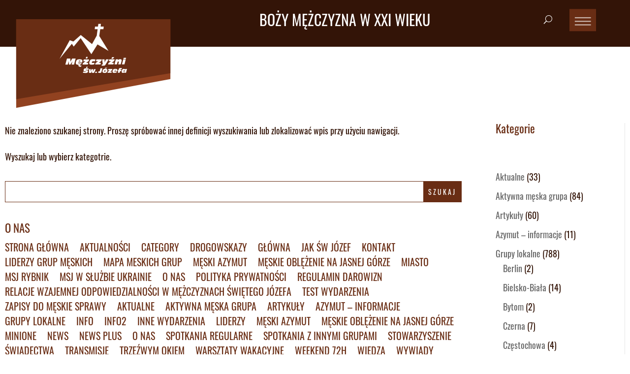

--- FILE ---
content_type: text/html; charset=UTF-8
request_url: https://mezczyzni.net/wydarzenia/2022-11-16/
body_size: 20328
content:
<!DOCTYPE html>
<html lang="pl-PL">
<head>
	<meta charset="UTF-8" />
<meta http-equiv="X-UA-Compatible" content="IE=edge">
	<link rel="pingback" href="https://mezczyzni.net/xmlrpc.php" />

	<script type="text/javascript">
		document.documentElement.className = 'js';
	</script>
	
	<link rel='stylesheet' id='tec-variables-skeleton-css' href='https://mezczyzni.net/wp-content/plugins/the-events-calendar/common/build/css/variables-skeleton.css?ver=6.9.10' type='text/css' media='all' />
<link rel='stylesheet' id='tribe-common-skeleton-style-css' href='https://mezczyzni.net/wp-content/plugins/the-events-calendar/common/build/css/common-skeleton.css?ver=6.9.10' type='text/css' media='all' />
<link rel='stylesheet' id='tribe-events-views-v2-bootstrap-datepicker-styles-css' href='https://mezczyzni.net/wp-content/plugins/the-events-calendar/vendor/bootstrap-datepicker/css/bootstrap-datepicker.standalone.min.css?ver=6.15.11' type='text/css' media='all' />
<link rel='stylesheet' id='tribe-tooltipster-css-css' href='https://mezczyzni.net/wp-content/plugins/the-events-calendar/common/vendor/tooltipster/tooltipster.bundle.min.css?ver=6.9.10' type='text/css' media='all' />
<link rel='stylesheet' id='tribe-events-views-v2-skeleton-css' href='https://mezczyzni.net/wp-content/plugins/the-events-calendar/build/css/views-skeleton.css?ver=6.15.11' type='text/css' media='all' />
<link rel='stylesheet' id='tec-variables-full-css' href='https://mezczyzni.net/wp-content/plugins/the-events-calendar/common/build/css/variables-full.css?ver=6.9.10' type='text/css' media='all' />
<link rel='stylesheet' id='tribe-common-full-style-css' href='https://mezczyzni.net/wp-content/plugins/the-events-calendar/common/build/css/common-full.css?ver=6.9.10' type='text/css' media='all' />
<link rel='stylesheet' id='tribe-events-views-v2-full-css' href='https://mezczyzni.net/wp-content/plugins/the-events-calendar/build/css/views-full.css?ver=6.15.11' type='text/css' media='all' />
<link rel='stylesheet' id='tribe-events-views-v2-print-css' href='https://mezczyzni.net/wp-content/plugins/the-events-calendar/build/css/views-print.css?ver=6.15.11' type='text/css' media='print' />
<meta name='robots' content='noindex, follow' />
<script type="text/javascript">
			let jqueryParams=[],jQuery=function(r){return jqueryParams=[...jqueryParams,r],jQuery},$=function(r){return jqueryParams=[...jqueryParams,r],$};window.jQuery=jQuery,window.$=jQuery;let customHeadScripts=!1;jQuery.fn=jQuery.prototype={},$.fn=jQuery.prototype={},jQuery.noConflict=function(r){if(window.jQuery)return jQuery=window.jQuery,$=window.jQuery,customHeadScripts=!0,jQuery.noConflict},jQuery.ready=function(r){jqueryParams=[...jqueryParams,r]},$.ready=function(r){jqueryParams=[...jqueryParams,r]},jQuery.load=function(r){jqueryParams=[...jqueryParams,r]},$.load=function(r){jqueryParams=[...jqueryParams,r]},jQuery.fn.ready=function(r){jqueryParams=[...jqueryParams,r]},$.fn.ready=function(r){jqueryParams=[...jqueryParams,r]};</script>
	<!-- This site is optimized with the Yoast SEO plugin v26.1.1 - https://yoast.com/wordpress/plugins/seo/ -->
	<title>Wydarzenia z 16 listopada 2022 &#8211; MSJ</title>
	<meta property="og:locale" content="pl_PL" />
	<meta property="og:title" content="Strony nie znaleziono - MSJ" />
	<meta property="og:site_name" content="MSJ" />
	<script type="application/ld+json" class="yoast-schema-graph">{"@context":"https://schema.org","@graph":[{"@type":"WebSite","@id":"https://mezczyzni.net/#website","url":"https://mezczyzni.net/","name":"MSJ","description":"BOŻY MĘŻCZYZNA W XXI WIEKU","publisher":{"@id":"https://mezczyzni.net/#organization"},"potentialAction":[{"@type":"SearchAction","target":{"@type":"EntryPoint","urlTemplate":"https://mezczyzni.net/?s={search_term_string}"},"query-input":{"@type":"PropertyValueSpecification","valueRequired":true,"valueName":"search_term_string"}}],"inLanguage":"pl-PL"},{"@type":"Organization","@id":"https://mezczyzni.net/#organization","name":"Stowarzyszenie Mężczyzn Świętego Józefa","url":"https://mezczyzni.net/","logo":{"@type":"ImageObject","inLanguage":"pl-PL","@id":"https://mezczyzni.net/#/schema/logo/image/","url":"https://mezczyzni.net/wp-content/uploads/2020/07/mezczyzni-sw-jozefa.png","contentUrl":"https://mezczyzni.net/wp-content/uploads/2020/07/mezczyzni-sw-jozefa.png","width":208,"height":151,"caption":"Stowarzyszenie Mężczyzn Świętego Józefa"},"image":{"@id":"https://mezczyzni.net/#/schema/logo/image/"},"sameAs":["https://www.facebook.com/mezczyzni/","https://www.youtube.com/user/MezczyzniSwJozefa"]}]}</script>
	<!-- / Yoast SEO plugin. -->


<link rel='dns-prefetch' href='//stats.wp.com' />
<link rel='dns-prefetch' href='//fonts.googleapis.com' />
<link rel="alternate" type="application/rss+xml" title="MSJ &raquo; Kanał z wpisami" href="https://mezczyzni.net/feed/" />
<link rel="alternate" type="application/rss+xml" title="MSJ &raquo; Kanał z komentarzami" href="https://mezczyzni.net/comments/feed/" />
<link rel="alternate" type="text/calendar" title="MSJ &raquo; kanał iCal" href="https://mezczyzni.net/wydarzenia/2026-01-19/?ical=1/" />
<meta content="Divi Child Theme v.1" name="generator"/><link rel='stylesheet' id='wp-block-library-css' href='https://mezczyzni.net/wp-includes/css/dist/block-library/style.min.css?ver=6.8.3' type='text/css' media='all' />
<style id='wp-block-library-theme-inline-css' type='text/css'>
.wp-block-audio :where(figcaption){color:#555;font-size:13px;text-align:center}.is-dark-theme .wp-block-audio :where(figcaption){color:#ffffffa6}.wp-block-audio{margin:0 0 1em}.wp-block-code{border:1px solid #ccc;border-radius:4px;font-family:Menlo,Consolas,monaco,monospace;padding:.8em 1em}.wp-block-embed :where(figcaption){color:#555;font-size:13px;text-align:center}.is-dark-theme .wp-block-embed :where(figcaption){color:#ffffffa6}.wp-block-embed{margin:0 0 1em}.blocks-gallery-caption{color:#555;font-size:13px;text-align:center}.is-dark-theme .blocks-gallery-caption{color:#ffffffa6}:root :where(.wp-block-image figcaption){color:#555;font-size:13px;text-align:center}.is-dark-theme :root :where(.wp-block-image figcaption){color:#ffffffa6}.wp-block-image{margin:0 0 1em}.wp-block-pullquote{border-bottom:4px solid;border-top:4px solid;color:currentColor;margin-bottom:1.75em}.wp-block-pullquote cite,.wp-block-pullquote footer,.wp-block-pullquote__citation{color:currentColor;font-size:.8125em;font-style:normal;text-transform:uppercase}.wp-block-quote{border-left:.25em solid;margin:0 0 1.75em;padding-left:1em}.wp-block-quote cite,.wp-block-quote footer{color:currentColor;font-size:.8125em;font-style:normal;position:relative}.wp-block-quote:where(.has-text-align-right){border-left:none;border-right:.25em solid;padding-left:0;padding-right:1em}.wp-block-quote:where(.has-text-align-center){border:none;padding-left:0}.wp-block-quote.is-large,.wp-block-quote.is-style-large,.wp-block-quote:where(.is-style-plain){border:none}.wp-block-search .wp-block-search__label{font-weight:700}.wp-block-search__button{border:1px solid #ccc;padding:.375em .625em}:where(.wp-block-group.has-background){padding:1.25em 2.375em}.wp-block-separator.has-css-opacity{opacity:.4}.wp-block-separator{border:none;border-bottom:2px solid;margin-left:auto;margin-right:auto}.wp-block-separator.has-alpha-channel-opacity{opacity:1}.wp-block-separator:not(.is-style-wide):not(.is-style-dots){width:100px}.wp-block-separator.has-background:not(.is-style-dots){border-bottom:none;height:1px}.wp-block-separator.has-background:not(.is-style-wide):not(.is-style-dots){height:2px}.wp-block-table{margin:0 0 1em}.wp-block-table td,.wp-block-table th{word-break:normal}.wp-block-table :where(figcaption){color:#555;font-size:13px;text-align:center}.is-dark-theme .wp-block-table :where(figcaption){color:#ffffffa6}.wp-block-video :where(figcaption){color:#555;font-size:13px;text-align:center}.is-dark-theme .wp-block-video :where(figcaption){color:#ffffffa6}.wp-block-video{margin:0 0 1em}:root :where(.wp-block-template-part.has-background){margin-bottom:0;margin-top:0;padding:1.25em 2.375em}
</style>
<link rel='stylesheet' id='mediaelement-css' href='https://mezczyzni.net/wp-includes/js/mediaelement/mediaelementplayer-legacy.min.css?ver=4.2.17' type='text/css' media='all' />
<link rel='stylesheet' id='wp-mediaelement-css' href='https://mezczyzni.net/wp-includes/js/mediaelement/wp-mediaelement.min.css?ver=6.8.3' type='text/css' media='all' />
<style id='jetpack-sharing-buttons-style-inline-css' type='text/css'>
.jetpack-sharing-buttons__services-list{display:flex;flex-direction:row;flex-wrap:wrap;gap:0;list-style-type:none;margin:5px;padding:0}.jetpack-sharing-buttons__services-list.has-small-icon-size{font-size:12px}.jetpack-sharing-buttons__services-list.has-normal-icon-size{font-size:16px}.jetpack-sharing-buttons__services-list.has-large-icon-size{font-size:24px}.jetpack-sharing-buttons__services-list.has-huge-icon-size{font-size:36px}@media print{.jetpack-sharing-buttons__services-list{display:none!important}}.editor-styles-wrapper .wp-block-jetpack-sharing-buttons{gap:0;padding-inline-start:0}ul.jetpack-sharing-buttons__services-list.has-background{padding:1.25em 2.375em}
</style>
<style id='global-styles-inline-css' type='text/css'>
:root{--wp--preset--aspect-ratio--square: 1;--wp--preset--aspect-ratio--4-3: 4/3;--wp--preset--aspect-ratio--3-4: 3/4;--wp--preset--aspect-ratio--3-2: 3/2;--wp--preset--aspect-ratio--2-3: 2/3;--wp--preset--aspect-ratio--16-9: 16/9;--wp--preset--aspect-ratio--9-16: 9/16;--wp--preset--color--black: #000000;--wp--preset--color--cyan-bluish-gray: #abb8c3;--wp--preset--color--white: #ffffff;--wp--preset--color--pale-pink: #f78da7;--wp--preset--color--vivid-red: #cf2e2e;--wp--preset--color--luminous-vivid-orange: #ff6900;--wp--preset--color--luminous-vivid-amber: #fcb900;--wp--preset--color--light-green-cyan: #7bdcb5;--wp--preset--color--vivid-green-cyan: #00d084;--wp--preset--color--pale-cyan-blue: #8ed1fc;--wp--preset--color--vivid-cyan-blue: #0693e3;--wp--preset--color--vivid-purple: #9b51e0;--wp--preset--gradient--vivid-cyan-blue-to-vivid-purple: linear-gradient(135deg,rgba(6,147,227,1) 0%,rgb(155,81,224) 100%);--wp--preset--gradient--light-green-cyan-to-vivid-green-cyan: linear-gradient(135deg,rgb(122,220,180) 0%,rgb(0,208,130) 100%);--wp--preset--gradient--luminous-vivid-amber-to-luminous-vivid-orange: linear-gradient(135deg,rgba(252,185,0,1) 0%,rgba(255,105,0,1) 100%);--wp--preset--gradient--luminous-vivid-orange-to-vivid-red: linear-gradient(135deg,rgba(255,105,0,1) 0%,rgb(207,46,46) 100%);--wp--preset--gradient--very-light-gray-to-cyan-bluish-gray: linear-gradient(135deg,rgb(238,238,238) 0%,rgb(169,184,195) 100%);--wp--preset--gradient--cool-to-warm-spectrum: linear-gradient(135deg,rgb(74,234,220) 0%,rgb(151,120,209) 20%,rgb(207,42,186) 40%,rgb(238,44,130) 60%,rgb(251,105,98) 80%,rgb(254,248,76) 100%);--wp--preset--gradient--blush-light-purple: linear-gradient(135deg,rgb(255,206,236) 0%,rgb(152,150,240) 100%);--wp--preset--gradient--blush-bordeaux: linear-gradient(135deg,rgb(254,205,165) 0%,rgb(254,45,45) 50%,rgb(107,0,62) 100%);--wp--preset--gradient--luminous-dusk: linear-gradient(135deg,rgb(255,203,112) 0%,rgb(199,81,192) 50%,rgb(65,88,208) 100%);--wp--preset--gradient--pale-ocean: linear-gradient(135deg,rgb(255,245,203) 0%,rgb(182,227,212) 50%,rgb(51,167,181) 100%);--wp--preset--gradient--electric-grass: linear-gradient(135deg,rgb(202,248,128) 0%,rgb(113,206,126) 100%);--wp--preset--gradient--midnight: linear-gradient(135deg,rgb(2,3,129) 0%,rgb(40,116,252) 100%);--wp--preset--font-size--small: 13px;--wp--preset--font-size--medium: 20px;--wp--preset--font-size--large: 36px;--wp--preset--font-size--x-large: 42px;--wp--preset--spacing--20: 0.44rem;--wp--preset--spacing--30: 0.67rem;--wp--preset--spacing--40: 1rem;--wp--preset--spacing--50: 1.5rem;--wp--preset--spacing--60: 2.25rem;--wp--preset--spacing--70: 3.38rem;--wp--preset--spacing--80: 5.06rem;--wp--preset--shadow--natural: 6px 6px 9px rgba(0, 0, 0, 0.2);--wp--preset--shadow--deep: 12px 12px 50px rgba(0, 0, 0, 0.4);--wp--preset--shadow--sharp: 6px 6px 0px rgba(0, 0, 0, 0.2);--wp--preset--shadow--outlined: 6px 6px 0px -3px rgba(255, 255, 255, 1), 6px 6px rgba(0, 0, 0, 1);--wp--preset--shadow--crisp: 6px 6px 0px rgba(0, 0, 0, 1);}:root { --wp--style--global--content-size: 823px;--wp--style--global--wide-size: 1080px; }:where(body) { margin: 0; }.wp-site-blocks > .alignleft { float: left; margin-right: 2em; }.wp-site-blocks > .alignright { float: right; margin-left: 2em; }.wp-site-blocks > .aligncenter { justify-content: center; margin-left: auto; margin-right: auto; }:where(.is-layout-flex){gap: 0.5em;}:where(.is-layout-grid){gap: 0.5em;}.is-layout-flow > .alignleft{float: left;margin-inline-start: 0;margin-inline-end: 2em;}.is-layout-flow > .alignright{float: right;margin-inline-start: 2em;margin-inline-end: 0;}.is-layout-flow > .aligncenter{margin-left: auto !important;margin-right: auto !important;}.is-layout-constrained > .alignleft{float: left;margin-inline-start: 0;margin-inline-end: 2em;}.is-layout-constrained > .alignright{float: right;margin-inline-start: 2em;margin-inline-end: 0;}.is-layout-constrained > .aligncenter{margin-left: auto !important;margin-right: auto !important;}.is-layout-constrained > :where(:not(.alignleft):not(.alignright):not(.alignfull)){max-width: var(--wp--style--global--content-size);margin-left: auto !important;margin-right: auto !important;}.is-layout-constrained > .alignwide{max-width: var(--wp--style--global--wide-size);}body .is-layout-flex{display: flex;}.is-layout-flex{flex-wrap: wrap;align-items: center;}.is-layout-flex > :is(*, div){margin: 0;}body .is-layout-grid{display: grid;}.is-layout-grid > :is(*, div){margin: 0;}body{padding-top: 0px;padding-right: 0px;padding-bottom: 0px;padding-left: 0px;}:root :where(.wp-element-button, .wp-block-button__link){background-color: #32373c;border-width: 0;color: #fff;font-family: inherit;font-size: inherit;line-height: inherit;padding: calc(0.667em + 2px) calc(1.333em + 2px);text-decoration: none;}.has-black-color{color: var(--wp--preset--color--black) !important;}.has-cyan-bluish-gray-color{color: var(--wp--preset--color--cyan-bluish-gray) !important;}.has-white-color{color: var(--wp--preset--color--white) !important;}.has-pale-pink-color{color: var(--wp--preset--color--pale-pink) !important;}.has-vivid-red-color{color: var(--wp--preset--color--vivid-red) !important;}.has-luminous-vivid-orange-color{color: var(--wp--preset--color--luminous-vivid-orange) !important;}.has-luminous-vivid-amber-color{color: var(--wp--preset--color--luminous-vivid-amber) !important;}.has-light-green-cyan-color{color: var(--wp--preset--color--light-green-cyan) !important;}.has-vivid-green-cyan-color{color: var(--wp--preset--color--vivid-green-cyan) !important;}.has-pale-cyan-blue-color{color: var(--wp--preset--color--pale-cyan-blue) !important;}.has-vivid-cyan-blue-color{color: var(--wp--preset--color--vivid-cyan-blue) !important;}.has-vivid-purple-color{color: var(--wp--preset--color--vivid-purple) !important;}.has-black-background-color{background-color: var(--wp--preset--color--black) !important;}.has-cyan-bluish-gray-background-color{background-color: var(--wp--preset--color--cyan-bluish-gray) !important;}.has-white-background-color{background-color: var(--wp--preset--color--white) !important;}.has-pale-pink-background-color{background-color: var(--wp--preset--color--pale-pink) !important;}.has-vivid-red-background-color{background-color: var(--wp--preset--color--vivid-red) !important;}.has-luminous-vivid-orange-background-color{background-color: var(--wp--preset--color--luminous-vivid-orange) !important;}.has-luminous-vivid-amber-background-color{background-color: var(--wp--preset--color--luminous-vivid-amber) !important;}.has-light-green-cyan-background-color{background-color: var(--wp--preset--color--light-green-cyan) !important;}.has-vivid-green-cyan-background-color{background-color: var(--wp--preset--color--vivid-green-cyan) !important;}.has-pale-cyan-blue-background-color{background-color: var(--wp--preset--color--pale-cyan-blue) !important;}.has-vivid-cyan-blue-background-color{background-color: var(--wp--preset--color--vivid-cyan-blue) !important;}.has-vivid-purple-background-color{background-color: var(--wp--preset--color--vivid-purple) !important;}.has-black-border-color{border-color: var(--wp--preset--color--black) !important;}.has-cyan-bluish-gray-border-color{border-color: var(--wp--preset--color--cyan-bluish-gray) !important;}.has-white-border-color{border-color: var(--wp--preset--color--white) !important;}.has-pale-pink-border-color{border-color: var(--wp--preset--color--pale-pink) !important;}.has-vivid-red-border-color{border-color: var(--wp--preset--color--vivid-red) !important;}.has-luminous-vivid-orange-border-color{border-color: var(--wp--preset--color--luminous-vivid-orange) !important;}.has-luminous-vivid-amber-border-color{border-color: var(--wp--preset--color--luminous-vivid-amber) !important;}.has-light-green-cyan-border-color{border-color: var(--wp--preset--color--light-green-cyan) !important;}.has-vivid-green-cyan-border-color{border-color: var(--wp--preset--color--vivid-green-cyan) !important;}.has-pale-cyan-blue-border-color{border-color: var(--wp--preset--color--pale-cyan-blue) !important;}.has-vivid-cyan-blue-border-color{border-color: var(--wp--preset--color--vivid-cyan-blue) !important;}.has-vivid-purple-border-color{border-color: var(--wp--preset--color--vivid-purple) !important;}.has-vivid-cyan-blue-to-vivid-purple-gradient-background{background: var(--wp--preset--gradient--vivid-cyan-blue-to-vivid-purple) !important;}.has-light-green-cyan-to-vivid-green-cyan-gradient-background{background: var(--wp--preset--gradient--light-green-cyan-to-vivid-green-cyan) !important;}.has-luminous-vivid-amber-to-luminous-vivid-orange-gradient-background{background: var(--wp--preset--gradient--luminous-vivid-amber-to-luminous-vivid-orange) !important;}.has-luminous-vivid-orange-to-vivid-red-gradient-background{background: var(--wp--preset--gradient--luminous-vivid-orange-to-vivid-red) !important;}.has-very-light-gray-to-cyan-bluish-gray-gradient-background{background: var(--wp--preset--gradient--very-light-gray-to-cyan-bluish-gray) !important;}.has-cool-to-warm-spectrum-gradient-background{background: var(--wp--preset--gradient--cool-to-warm-spectrum) !important;}.has-blush-light-purple-gradient-background{background: var(--wp--preset--gradient--blush-light-purple) !important;}.has-blush-bordeaux-gradient-background{background: var(--wp--preset--gradient--blush-bordeaux) !important;}.has-luminous-dusk-gradient-background{background: var(--wp--preset--gradient--luminous-dusk) !important;}.has-pale-ocean-gradient-background{background: var(--wp--preset--gradient--pale-ocean) !important;}.has-electric-grass-gradient-background{background: var(--wp--preset--gradient--electric-grass) !important;}.has-midnight-gradient-background{background: var(--wp--preset--gradient--midnight) !important;}.has-small-font-size{font-size: var(--wp--preset--font-size--small) !important;}.has-medium-font-size{font-size: var(--wp--preset--font-size--medium) !important;}.has-large-font-size{font-size: var(--wp--preset--font-size--large) !important;}.has-x-large-font-size{font-size: var(--wp--preset--font-size--x-large) !important;}
:where(.wp-block-post-template.is-layout-flex){gap: 1.25em;}:where(.wp-block-post-template.is-layout-grid){gap: 1.25em;}
:where(.wp-block-columns.is-layout-flex){gap: 2em;}:where(.wp-block-columns.is-layout-grid){gap: 2em;}
:root :where(.wp-block-pullquote){font-size: 1.5em;line-height: 1.6;}
</style>
<link rel='stylesheet' id='divi_4divi_cps_css_lightslider-css' href='https://mezczyzni.net/wp-content/plugins/4divi-carousel-post-scroll//styles/lightslider.min.css?ver=6.8.3' type='text/css' media='all' />
<link rel='stylesheet' id='et-divi-open-sans-css' href='https://fonts.googleapis.com/css?family=Open+Sans:300italic,400italic,600italic,700italic,800italic,400,300,600,700,800&#038;subset=latin,latin-ext&#038;display=swap' type='text/css' media='all' />
<style id='divi-style-parent-inline-inline-css' type='text/css'>
/*!
Theme Name: Divi
Theme URI: http://www.elegantthemes.com/gallery/divi/
Version: 4.27.4
Description: Smart. Flexible. Beautiful. Divi is the most powerful theme in our collection.
Author: Elegant Themes
Author URI: http://www.elegantthemes.com
License: GNU General Public License v2
License URI: http://www.gnu.org/licenses/gpl-2.0.html
*/

a,abbr,acronym,address,applet,b,big,blockquote,body,center,cite,code,dd,del,dfn,div,dl,dt,em,fieldset,font,form,h1,h2,h3,h4,h5,h6,html,i,iframe,img,ins,kbd,label,legend,li,object,ol,p,pre,q,s,samp,small,span,strike,strong,sub,sup,tt,u,ul,var{margin:0;padding:0;border:0;outline:0;font-size:100%;-ms-text-size-adjust:100%;-webkit-text-size-adjust:100%;vertical-align:baseline;background:transparent}body{line-height:1}ol,ul{list-style:none}blockquote,q{quotes:none}blockquote:after,blockquote:before,q:after,q:before{content:"";content:none}blockquote{margin:20px 0 30px;border-left:5px solid;padding-left:20px}:focus{outline:0}del{text-decoration:line-through}pre{overflow:auto;padding:10px}figure{margin:0}table{border-collapse:collapse;border-spacing:0}article,aside,footer,header,hgroup,nav,section{display:block}body{font-family:Open Sans,Arial,sans-serif;font-size:14px;color:#666;background-color:#fff;line-height:1.7em;font-weight:500;-webkit-font-smoothing:antialiased;-moz-osx-font-smoothing:grayscale}body.page-template-page-template-blank-php #page-container{padding-top:0!important}body.et_cover_background{background-size:cover!important;background-position:top!important;background-repeat:no-repeat!important;background-attachment:fixed}a{color:#2ea3f2}a,a:hover{text-decoration:none}p{padding-bottom:1em}p:not(.has-background):last-of-type{padding-bottom:0}p.et_normal_padding{padding-bottom:1em}strong{font-weight:700}cite,em,i{font-style:italic}code,pre{font-family:Courier New,monospace;margin-bottom:10px}ins{text-decoration:none}sub,sup{height:0;line-height:1;position:relative;vertical-align:baseline}sup{bottom:.8em}sub{top:.3em}dl{margin:0 0 1.5em}dl dt{font-weight:700}dd{margin-left:1.5em}blockquote p{padding-bottom:0}embed,iframe,object,video{max-width:100%}h1,h2,h3,h4,h5,h6{color:#333;padding-bottom:10px;line-height:1em;font-weight:500}h1 a,h2 a,h3 a,h4 a,h5 a,h6 a{color:inherit}h1{font-size:30px}h2{font-size:26px}h3{font-size:22px}h4{font-size:18px}h5{font-size:16px}h6{font-size:14px}input{-webkit-appearance:none}input[type=checkbox]{-webkit-appearance:checkbox}input[type=radio]{-webkit-appearance:radio}input.text,input.title,input[type=email],input[type=password],input[type=tel],input[type=text],select,textarea{background-color:#fff;border:1px solid #bbb;padding:2px;color:#4e4e4e}input.text:focus,input.title:focus,input[type=text]:focus,select:focus,textarea:focus{border-color:#2d3940;color:#3e3e3e}input.text,input.title,input[type=text],select,textarea{margin:0}textarea{padding:4px}button,input,select,textarea{font-family:inherit}img{max-width:100%;height:auto}.clear{clear:both}br.clear{margin:0;padding:0}.pagination{clear:both}#et_search_icon:hover,.et-social-icon a:hover,.et_password_protected_form .et_submit_button,.form-submit .et_pb_buttontton.alt.disabled,.nav-single a,.posted_in a{color:#2ea3f2}.et-search-form,blockquote{border-color:#2ea3f2}#main-content{background-color:#fff}.container{width:80%;max-width:1080px;margin:auto;position:relative}body:not(.et-tb) #main-content .container,body:not(.et-tb-has-header) #main-content .container{padding-top:58px}.et_full_width_page #main-content .container:before{display:none}.main_title{margin-bottom:20px}.et_password_protected_form .et_submit_button:hover,.form-submit .et_pb_button:hover{background:rgba(0,0,0,.05)}.et_button_icon_visible .et_pb_button{padding-right:2em;padding-left:.7em}.et_button_icon_visible .et_pb_button:after{opacity:1;margin-left:0}.et_button_left .et_pb_button:hover:after{left:.15em}.et_button_left .et_pb_button:after{margin-left:0;left:1em}.et_button_icon_visible.et_button_left .et_pb_button,.et_button_left .et_pb_button:hover,.et_button_left .et_pb_module .et_pb_button:hover{padding-left:2em;padding-right:.7em}.et_button_icon_visible.et_button_left .et_pb_button:after,.et_button_left .et_pb_button:hover:after{left:.15em}.et_password_protected_form .et_submit_button:hover,.form-submit .et_pb_button:hover{padding:.3em 1em}.et_button_no_icon .et_pb_button:after{display:none}.et_button_no_icon.et_button_icon_visible.et_button_left .et_pb_button,.et_button_no_icon.et_button_left .et_pb_button:hover,.et_button_no_icon .et_pb_button,.et_button_no_icon .et_pb_button:hover{padding:.3em 1em!important}.et_button_custom_icon .et_pb_button:after{line-height:1.7em}.et_button_custom_icon.et_button_icon_visible .et_pb_button:after,.et_button_custom_icon .et_pb_button:hover:after{margin-left:.3em}#left-area .post_format-post-format-gallery .wp-block-gallery:first-of-type{padding:0;margin-bottom:-16px}.entry-content table:not(.variations){border:1px solid #eee;margin:0 0 15px;text-align:left;width:100%}.entry-content thead th,.entry-content tr th{color:#555;font-weight:700;padding:9px 24px}.entry-content tr td{border-top:1px solid #eee;padding:6px 24px}#left-area ul,.entry-content ul,.et-l--body ul,.et-l--footer ul,.et-l--header ul{list-style-type:disc;padding:0 0 23px 1em;line-height:26px}#left-area ol,.entry-content ol,.et-l--body ol,.et-l--footer ol,.et-l--header ol{list-style-type:decimal;list-style-position:inside;padding:0 0 23px;line-height:26px}#left-area ul li ul,.entry-content ul li ol{padding:2px 0 2px 20px}#left-area ol li ul,.entry-content ol li ol,.et-l--body ol li ol,.et-l--footer ol li ol,.et-l--header ol li ol{padding:2px 0 2px 35px}#left-area ul.wp-block-gallery{display:-webkit-box;display:-ms-flexbox;display:flex;-ms-flex-wrap:wrap;flex-wrap:wrap;list-style-type:none;padding:0}#left-area ul.products{padding:0!important;line-height:1.7!important;list-style:none!important}.gallery-item a{display:block}.gallery-caption,.gallery-item a{width:90%}#wpadminbar{z-index:100001}#left-area .post-meta{font-size:14px;padding-bottom:15px}#left-area .post-meta a{text-decoration:none;color:#666}#left-area .et_featured_image{padding-bottom:7px}.single .post{padding-bottom:25px}body.single .et_audio_content{margin-bottom:-6px}.nav-single a{text-decoration:none;color:#2ea3f2;font-size:14px;font-weight:400}.nav-previous{float:left}.nav-next{float:right}.et_password_protected_form p input{background-color:#eee;border:none!important;width:100%!important;border-radius:0!important;font-size:14px;color:#999!important;padding:16px!important;-webkit-box-sizing:border-box;box-sizing:border-box}.et_password_protected_form label{display:none}.et_password_protected_form .et_submit_button{font-family:inherit;display:block;float:right;margin:8px auto 0;cursor:pointer}.post-password-required p.nocomments.container{max-width:100%}.post-password-required p.nocomments.container:before{display:none}.aligncenter,div.post .new-post .aligncenter{display:block;margin-left:auto;margin-right:auto}.wp-caption{border:1px solid #ddd;text-align:center;background-color:#f3f3f3;margin-bottom:10px;max-width:96%;padding:8px}.wp-caption.alignleft{margin:0 30px 20px 0}.wp-caption.alignright{margin:0 0 20px 30px}.wp-caption img{margin:0;padding:0;border:0}.wp-caption p.wp-caption-text{font-size:12px;padding:0 4px 5px;margin:0}.alignright{float:right}.alignleft{float:left}img.alignleft{display:inline;float:left;margin-right:15px}img.alignright{display:inline;float:right;margin-left:15px}.page.et_pb_pagebuilder_layout #main-content{background-color:transparent}body #main-content .et_builder_inner_content>h1,body #main-content .et_builder_inner_content>h2,body #main-content .et_builder_inner_content>h3,body #main-content .et_builder_inner_content>h4,body #main-content .et_builder_inner_content>h5,body #main-content .et_builder_inner_content>h6{line-height:1.4em}body #main-content .et_builder_inner_content>p{line-height:1.7em}.wp-block-pullquote{margin:20px 0 30px}.wp-block-pullquote.has-background blockquote{border-left:none}.wp-block-group.has-background{padding:1.5em 1.5em .5em}@media (min-width:981px){#left-area{width:79.125%;padding-bottom:23px}#main-content .container:before{content:"";position:absolute;top:0;height:100%;width:1px;background-color:#e2e2e2}.et_full_width_page #left-area,.et_no_sidebar #left-area{float:none;width:100%!important}.et_full_width_page #left-area{padding-bottom:0}.et_no_sidebar #main-content .container:before{display:none}}@media (max-width:980px){#page-container{padding-top:80px}.et-tb #page-container,.et-tb-has-header #page-container{padding-top:0!important}#left-area,#sidebar{width:100%!important}#main-content .container:before{display:none!important}.et_full_width_page .et_gallery_item:nth-child(4n+1){clear:none}}@media print{#page-container{padding-top:0!important}}#wp-admin-bar-et-use-visual-builder a:before{font-family:ETmodules!important;content:"\e625";font-size:30px!important;width:28px;margin-top:-3px;color:#974df3!important}#wp-admin-bar-et-use-visual-builder:hover a:before{color:#fff!important}#wp-admin-bar-et-use-visual-builder:hover a,#wp-admin-bar-et-use-visual-builder a:hover{transition:background-color .5s ease;-webkit-transition:background-color .5s ease;-moz-transition:background-color .5s ease;background-color:#7e3bd0!important;color:#fff!important}* html .clearfix,:first-child+html .clearfix{zoom:1}.iphone .et_pb_section_video_bg video::-webkit-media-controls-start-playback-button{display:none!important;-webkit-appearance:none}.et_mobile_device .et_pb_section_parallax .et_pb_parallax_css{background-attachment:scroll}.et-social-facebook a.icon:before{content:"\e093"}.et-social-twitter a.icon:before{content:"\e094"}.et-social-google-plus a.icon:before{content:"\e096"}.et-social-instagram a.icon:before{content:"\e09a"}.et-social-rss a.icon:before{content:"\e09e"}.ai1ec-single-event:after{content:" ";display:table;clear:both}.evcal_event_details .evcal_evdata_cell .eventon_details_shading_bot.eventon_details_shading_bot{z-index:3}.wp-block-divi-layout{margin-bottom:1em}*{-webkit-box-sizing:border-box;box-sizing:border-box}#et-info-email:before,#et-info-phone:before,#et_search_icon:before,.comment-reply-link:after,.et-cart-info span:before,.et-pb-arrow-next:before,.et-pb-arrow-prev:before,.et-social-icon a:before,.et_audio_container .mejs-playpause-button button:before,.et_audio_container .mejs-volume-button button:before,.et_overlay:before,.et_password_protected_form .et_submit_button:after,.et_pb_button:after,.et_pb_contact_reset:after,.et_pb_contact_submit:after,.et_pb_font_icon:before,.et_pb_newsletter_button:after,.et_pb_pricing_table_button:after,.et_pb_promo_button:after,.et_pb_testimonial:before,.et_pb_toggle_title:before,.form-submit .et_pb_button:after,.mobile_menu_bar:before,a.et_pb_more_button:after{font-family:ETmodules!important;speak:none;font-style:normal;font-weight:400;-webkit-font-feature-settings:normal;font-feature-settings:normal;font-variant:normal;text-transform:none;line-height:1;-webkit-font-smoothing:antialiased;-moz-osx-font-smoothing:grayscale;text-shadow:0 0;direction:ltr}.et-pb-icon,.et_pb_custom_button_icon.et_pb_button:after,.et_pb_login .et_pb_custom_button_icon.et_pb_button:after,.et_pb_woo_custom_button_icon .button.et_pb_custom_button_icon.et_pb_button:after,.et_pb_woo_custom_button_icon .button.et_pb_custom_button_icon.et_pb_button:hover:after{content:attr(data-icon)}.et-pb-icon{font-family:ETmodules;speak:none;font-weight:400;-webkit-font-feature-settings:normal;font-feature-settings:normal;font-variant:normal;text-transform:none;line-height:1;-webkit-font-smoothing:antialiased;font-size:96px;font-style:normal;display:inline-block;-webkit-box-sizing:border-box;box-sizing:border-box;direction:ltr}#et-ajax-saving{display:none;-webkit-transition:background .3s,-webkit-box-shadow .3s;transition:background .3s,-webkit-box-shadow .3s;transition:background .3s,box-shadow .3s;transition:background .3s,box-shadow .3s,-webkit-box-shadow .3s;-webkit-box-shadow:rgba(0,139,219,.247059) 0 0 60px;box-shadow:0 0 60px rgba(0,139,219,.247059);position:fixed;top:50%;left:50%;width:50px;height:50px;background:#fff;border-radius:50px;margin:-25px 0 0 -25px;z-index:999999;text-align:center}#et-ajax-saving img{margin:9px}.et-safe-mode-indicator,.et-safe-mode-indicator:focus,.et-safe-mode-indicator:hover{-webkit-box-shadow:0 5px 10px rgba(41,196,169,.15);box-shadow:0 5px 10px rgba(41,196,169,.15);background:#29c4a9;color:#fff;font-size:14px;font-weight:600;padding:12px;line-height:16px;border-radius:3px;position:fixed;bottom:30px;right:30px;z-index:999999;text-decoration:none;font-family:Open Sans,sans-serif;-webkit-font-smoothing:antialiased;-moz-osx-font-smoothing:grayscale}.et_pb_button{font-size:20px;font-weight:500;padding:.3em 1em;line-height:1.7em!important;background-color:transparent;background-size:cover;background-position:50%;background-repeat:no-repeat;border:2px solid;border-radius:3px;-webkit-transition-duration:.2s;transition-duration:.2s;-webkit-transition-property:all!important;transition-property:all!important}.et_pb_button,.et_pb_button_inner{position:relative}.et_pb_button:hover,.et_pb_module .et_pb_button:hover{border:2px solid transparent;padding:.3em 2em .3em .7em}.et_pb_button:hover{background-color:hsla(0,0%,100%,.2)}.et_pb_bg_layout_light.et_pb_button:hover,.et_pb_bg_layout_light .et_pb_button:hover{background-color:rgba(0,0,0,.05)}.et_pb_button:after,.et_pb_button:before{font-size:32px;line-height:1em;content:"\35";opacity:0;position:absolute;margin-left:-1em;-webkit-transition:all .2s;transition:all .2s;text-transform:none;-webkit-font-feature-settings:"kern" off;font-feature-settings:"kern" off;font-variant:none;font-style:normal;font-weight:400;text-shadow:none}.et_pb_button.et_hover_enabled:hover:after,.et_pb_button.et_pb_hovered:hover:after{-webkit-transition:none!important;transition:none!important}.et_pb_button:before{display:none}.et_pb_button:hover:after{opacity:1;margin-left:0}.et_pb_column_1_3 h1,.et_pb_column_1_4 h1,.et_pb_column_1_5 h1,.et_pb_column_1_6 h1,.et_pb_column_2_5 h1{font-size:26px}.et_pb_column_1_3 h2,.et_pb_column_1_4 h2,.et_pb_column_1_5 h2,.et_pb_column_1_6 h2,.et_pb_column_2_5 h2{font-size:23px}.et_pb_column_1_3 h3,.et_pb_column_1_4 h3,.et_pb_column_1_5 h3,.et_pb_column_1_6 h3,.et_pb_column_2_5 h3{font-size:20px}.et_pb_column_1_3 h4,.et_pb_column_1_4 h4,.et_pb_column_1_5 h4,.et_pb_column_1_6 h4,.et_pb_column_2_5 h4{font-size:18px}.et_pb_column_1_3 h5,.et_pb_column_1_4 h5,.et_pb_column_1_5 h5,.et_pb_column_1_6 h5,.et_pb_column_2_5 h5{font-size:16px}.et_pb_column_1_3 h6,.et_pb_column_1_4 h6,.et_pb_column_1_5 h6,.et_pb_column_1_6 h6,.et_pb_column_2_5 h6{font-size:15px}.et_pb_bg_layout_dark,.et_pb_bg_layout_dark h1,.et_pb_bg_layout_dark h2,.et_pb_bg_layout_dark h3,.et_pb_bg_layout_dark h4,.et_pb_bg_layout_dark h5,.et_pb_bg_layout_dark h6{color:#fff!important}.et_pb_module.et_pb_text_align_left{text-align:left}.et_pb_module.et_pb_text_align_center{text-align:center}.et_pb_module.et_pb_text_align_right{text-align:right}.et_pb_module.et_pb_text_align_justified{text-align:justify}.clearfix:after{visibility:hidden;display:block;font-size:0;content:" ";clear:both;height:0}.et_pb_bg_layout_light .et_pb_more_button{color:#2ea3f2}.et_builder_inner_content{position:relative;z-index:1}header .et_builder_inner_content{z-index:2}.et_pb_css_mix_blend_mode_passthrough{mix-blend-mode:unset!important}.et_pb_image_container{margin:-20px -20px 29px}.et_pb_module_inner{position:relative}.et_hover_enabled_preview{z-index:2}.et_hover_enabled:hover{position:relative;z-index:2}.et_pb_all_tabs,.et_pb_module,.et_pb_posts_nav a,.et_pb_tab,.et_pb_with_background{position:relative;background-size:cover;background-position:50%;background-repeat:no-repeat}.et_pb_background_mask,.et_pb_background_pattern{bottom:0;left:0;position:absolute;right:0;top:0}.et_pb_background_mask{background-size:calc(100% + 2px) calc(100% + 2px);background-repeat:no-repeat;background-position:50%;overflow:hidden}.et_pb_background_pattern{background-position:0 0;background-repeat:repeat}.et_pb_with_border{position:relative;border:0 solid #333}.post-password-required .et_pb_row{padding:0;width:100%}.post-password-required .et_password_protected_form{min-height:0}body.et_pb_pagebuilder_layout.et_pb_show_title .post-password-required .et_password_protected_form h1,body:not(.et_pb_pagebuilder_layout) .post-password-required .et_password_protected_form h1{display:none}.et_pb_no_bg{padding:0!important}.et_overlay.et_pb_inline_icon:before,.et_pb_inline_icon:before{content:attr(data-icon)}.et_pb_more_button{color:inherit;text-shadow:none;text-decoration:none;display:inline-block;margin-top:20px}.et_parallax_bg_wrap{overflow:hidden;position:absolute;top:0;right:0;bottom:0;left:0}.et_parallax_bg{background-repeat:no-repeat;background-position:top;background-size:cover;position:absolute;bottom:0;left:0;width:100%;height:100%;display:block}.et_parallax_bg.et_parallax_bg__hover,.et_parallax_bg.et_parallax_bg_phone,.et_parallax_bg.et_parallax_bg_tablet,.et_parallax_gradient.et_parallax_gradient__hover,.et_parallax_gradient.et_parallax_gradient_phone,.et_parallax_gradient.et_parallax_gradient_tablet,.et_pb_section_parallax_hover:hover .et_parallax_bg:not(.et_parallax_bg__hover),.et_pb_section_parallax_hover:hover .et_parallax_gradient:not(.et_parallax_gradient__hover){display:none}.et_pb_section_parallax_hover:hover .et_parallax_bg.et_parallax_bg__hover,.et_pb_section_parallax_hover:hover .et_parallax_gradient.et_parallax_gradient__hover{display:block}.et_parallax_gradient{bottom:0;display:block;left:0;position:absolute;right:0;top:0}.et_pb_module.et_pb_section_parallax,.et_pb_posts_nav a.et_pb_section_parallax,.et_pb_tab.et_pb_section_parallax{position:relative}.et_pb_section_parallax .et_pb_parallax_css,.et_pb_slides .et_parallax_bg.et_pb_parallax_css{background-attachment:fixed}body.et-bfb .et_pb_section_parallax .et_pb_parallax_css,body.et-bfb .et_pb_slides .et_parallax_bg.et_pb_parallax_css{background-attachment:scroll;bottom:auto}.et_pb_section_parallax.et_pb_column .et_pb_module,.et_pb_section_parallax.et_pb_row .et_pb_column,.et_pb_section_parallax.et_pb_row .et_pb_module{z-index:9;position:relative}.et_pb_more_button:hover:after{opacity:1;margin-left:0}.et_pb_preload .et_pb_section_video_bg,.et_pb_preload>div{visibility:hidden}.et_pb_preload,.et_pb_section.et_pb_section_video.et_pb_preload{position:relative;background:#464646!important}.et_pb_preload:before{content:"";position:absolute;top:50%;left:50%;background:url(https://mezczyzni.net/wp-content/themes/Divi/includes/builder/styles/images/preloader.gif) no-repeat;border-radius:32px;width:32px;height:32px;margin:-16px 0 0 -16px}.box-shadow-overlay{position:absolute;top:0;left:0;width:100%;height:100%;z-index:10;pointer-events:none}.et_pb_section>.box-shadow-overlay~.et_pb_row{z-index:11}body.safari .section_has_divider{will-change:transform}.et_pb_row>.box-shadow-overlay{z-index:8}.has-box-shadow-overlay{position:relative}.et_clickable{cursor:pointer}.screen-reader-text{border:0;clip:rect(1px,1px,1px,1px);-webkit-clip-path:inset(50%);clip-path:inset(50%);height:1px;margin:-1px;overflow:hidden;padding:0;position:absolute!important;width:1px;word-wrap:normal!important}.et_multi_view_hidden,.et_multi_view_hidden_image{display:none!important}@keyframes multi-view-image-fade{0%{opacity:0}10%{opacity:.1}20%{opacity:.2}30%{opacity:.3}40%{opacity:.4}50%{opacity:.5}60%{opacity:.6}70%{opacity:.7}80%{opacity:.8}90%{opacity:.9}to{opacity:1}}.et_multi_view_image__loading{visibility:hidden}.et_multi_view_image__loaded{-webkit-animation:multi-view-image-fade .5s;animation:multi-view-image-fade .5s}#et-pb-motion-effects-offset-tracker{visibility:hidden!important;opacity:0;position:absolute;top:0;left:0}.et-pb-before-scroll-animation{opacity:0}header.et-l.et-l--header:after{clear:both;display:block;content:""}.et_pb_module{-webkit-animation-timing-function:linear;animation-timing-function:linear;-webkit-animation-duration:.2s;animation-duration:.2s}@-webkit-keyframes fadeBottom{0%{opacity:0;-webkit-transform:translateY(10%);transform:translateY(10%)}to{opacity:1;-webkit-transform:translateY(0);transform:translateY(0)}}@keyframes fadeBottom{0%{opacity:0;-webkit-transform:translateY(10%);transform:translateY(10%)}to{opacity:1;-webkit-transform:translateY(0);transform:translateY(0)}}@-webkit-keyframes fadeLeft{0%{opacity:0;-webkit-transform:translateX(-10%);transform:translateX(-10%)}to{opacity:1;-webkit-transform:translateX(0);transform:translateX(0)}}@keyframes fadeLeft{0%{opacity:0;-webkit-transform:translateX(-10%);transform:translateX(-10%)}to{opacity:1;-webkit-transform:translateX(0);transform:translateX(0)}}@-webkit-keyframes fadeRight{0%{opacity:0;-webkit-transform:translateX(10%);transform:translateX(10%)}to{opacity:1;-webkit-transform:translateX(0);transform:translateX(0)}}@keyframes fadeRight{0%{opacity:0;-webkit-transform:translateX(10%);transform:translateX(10%)}to{opacity:1;-webkit-transform:translateX(0);transform:translateX(0)}}@-webkit-keyframes fadeTop{0%{opacity:0;-webkit-transform:translateY(-10%);transform:translateY(-10%)}to{opacity:1;-webkit-transform:translateX(0);transform:translateX(0)}}@keyframes fadeTop{0%{opacity:0;-webkit-transform:translateY(-10%);transform:translateY(-10%)}to{opacity:1;-webkit-transform:translateX(0);transform:translateX(0)}}@-webkit-keyframes fadeIn{0%{opacity:0}to{opacity:1}}@keyframes fadeIn{0%{opacity:0}to{opacity:1}}.et-waypoint:not(.et_pb_counters){opacity:0}@media (min-width:981px){.et_pb_section.et_section_specialty div.et_pb_row .et_pb_column .et_pb_column .et_pb_module.et-last-child,.et_pb_section.et_section_specialty div.et_pb_row .et_pb_column .et_pb_column .et_pb_module:last-child,.et_pb_section.et_section_specialty div.et_pb_row .et_pb_column .et_pb_row_inner .et_pb_column .et_pb_module.et-last-child,.et_pb_section.et_section_specialty div.et_pb_row .et_pb_column .et_pb_row_inner .et_pb_column .et_pb_module:last-child,.et_pb_section div.et_pb_row .et_pb_column .et_pb_module.et-last-child,.et_pb_section div.et_pb_row .et_pb_column .et_pb_module:last-child{margin-bottom:0}}@media (max-width:980px){.et_overlay.et_pb_inline_icon_tablet:before,.et_pb_inline_icon_tablet:before{content:attr(data-icon-tablet)}.et_parallax_bg.et_parallax_bg_tablet_exist,.et_parallax_gradient.et_parallax_gradient_tablet_exist{display:none}.et_parallax_bg.et_parallax_bg_tablet,.et_parallax_gradient.et_parallax_gradient_tablet{display:block}.et_pb_column .et_pb_module{margin-bottom:30px}.et_pb_row .et_pb_column .et_pb_module.et-last-child,.et_pb_row .et_pb_column .et_pb_module:last-child,.et_section_specialty .et_pb_row .et_pb_column .et_pb_module.et-last-child,.et_section_specialty .et_pb_row .et_pb_column .et_pb_module:last-child{margin-bottom:0}.et_pb_more_button{display:inline-block!important}.et_pb_bg_layout_light_tablet.et_pb_button,.et_pb_bg_layout_light_tablet.et_pb_module.et_pb_button,.et_pb_bg_layout_light_tablet .et_pb_more_button{color:#2ea3f2}.et_pb_bg_layout_light_tablet .et_pb_forgot_password a{color:#666}.et_pb_bg_layout_light_tablet h1,.et_pb_bg_layout_light_tablet h2,.et_pb_bg_layout_light_tablet h3,.et_pb_bg_layout_light_tablet h4,.et_pb_bg_layout_light_tablet h5,.et_pb_bg_layout_light_tablet h6{color:#333!important}.et_pb_module .et_pb_bg_layout_light_tablet.et_pb_button{color:#2ea3f2!important}.et_pb_bg_layout_light_tablet{color:#666!important}.et_pb_bg_layout_dark_tablet,.et_pb_bg_layout_dark_tablet h1,.et_pb_bg_layout_dark_tablet h2,.et_pb_bg_layout_dark_tablet h3,.et_pb_bg_layout_dark_tablet h4,.et_pb_bg_layout_dark_tablet h5,.et_pb_bg_layout_dark_tablet h6{color:#fff!important}.et_pb_bg_layout_dark_tablet.et_pb_button,.et_pb_bg_layout_dark_tablet.et_pb_module.et_pb_button,.et_pb_bg_layout_dark_tablet .et_pb_more_button{color:inherit}.et_pb_bg_layout_dark_tablet .et_pb_forgot_password a{color:#fff}.et_pb_module.et_pb_text_align_left-tablet{text-align:left}.et_pb_module.et_pb_text_align_center-tablet{text-align:center}.et_pb_module.et_pb_text_align_right-tablet{text-align:right}.et_pb_module.et_pb_text_align_justified-tablet{text-align:justify}}@media (max-width:767px){.et_pb_more_button{display:inline-block!important}.et_overlay.et_pb_inline_icon_phone:before,.et_pb_inline_icon_phone:before{content:attr(data-icon-phone)}.et_parallax_bg.et_parallax_bg_phone_exist,.et_parallax_gradient.et_parallax_gradient_phone_exist{display:none}.et_parallax_bg.et_parallax_bg_phone,.et_parallax_gradient.et_parallax_gradient_phone{display:block}.et-hide-mobile{display:none!important}.et_pb_bg_layout_light_phone.et_pb_button,.et_pb_bg_layout_light_phone.et_pb_module.et_pb_button,.et_pb_bg_layout_light_phone .et_pb_more_button{color:#2ea3f2}.et_pb_bg_layout_light_phone .et_pb_forgot_password a{color:#666}.et_pb_bg_layout_light_phone h1,.et_pb_bg_layout_light_phone h2,.et_pb_bg_layout_light_phone h3,.et_pb_bg_layout_light_phone h4,.et_pb_bg_layout_light_phone h5,.et_pb_bg_layout_light_phone h6{color:#333!important}.et_pb_module .et_pb_bg_layout_light_phone.et_pb_button{color:#2ea3f2!important}.et_pb_bg_layout_light_phone{color:#666!important}.et_pb_bg_layout_dark_phone,.et_pb_bg_layout_dark_phone h1,.et_pb_bg_layout_dark_phone h2,.et_pb_bg_layout_dark_phone h3,.et_pb_bg_layout_dark_phone h4,.et_pb_bg_layout_dark_phone h5,.et_pb_bg_layout_dark_phone h6{color:#fff!important}.et_pb_bg_layout_dark_phone.et_pb_button,.et_pb_bg_layout_dark_phone.et_pb_module.et_pb_button,.et_pb_bg_layout_dark_phone .et_pb_more_button{color:inherit}.et_pb_module .et_pb_bg_layout_dark_phone.et_pb_button{color:#fff!important}.et_pb_bg_layout_dark_phone .et_pb_forgot_password a{color:#fff}.et_pb_module.et_pb_text_align_left-phone{text-align:left}.et_pb_module.et_pb_text_align_center-phone{text-align:center}.et_pb_module.et_pb_text_align_right-phone{text-align:right}.et_pb_module.et_pb_text_align_justified-phone{text-align:justify}}@media (max-width:479px){a.et_pb_more_button{display:block}}@media (min-width:768px) and (max-width:980px){[data-et-multi-view-load-tablet-hidden=true]:not(.et_multi_view_swapped){display:none!important}}@media (max-width:767px){[data-et-multi-view-load-phone-hidden=true]:not(.et_multi_view_swapped){display:none!important}}.et_pb_menu.et_pb_menu--style-inline_centered_logo .et_pb_menu__menu nav ul{-webkit-box-pack:center;-ms-flex-pack:center;justify-content:center}@-webkit-keyframes multi-view-image-fade{0%{-webkit-transform:scale(1);transform:scale(1);opacity:1}50%{-webkit-transform:scale(1.01);transform:scale(1.01);opacity:1}to{-webkit-transform:scale(1);transform:scale(1);opacity:1}}
</style>
<link rel='stylesheet' id='divi-dynamic-css' href='https://mezczyzni.net/wp-content/et-cache/notfound/et-divi-dynamic-tb-20-tb-4767-tb-256.css?ver=1768565327' type='text/css' media='all' />
<link rel='stylesheet' id='4divi-carousel-post-scroll-styles-css' href='https://mezczyzni.net/wp-content/plugins/4divi-carousel-post-scroll/styles/style.min.css?ver=1.0.0' type='text/css' media='all' />
<link rel='stylesheet' id='divi-cpt-styles-css' href='https://mezczyzni.net/wp-content/plugins/divi-cpt-react/styles/style.min.css?ver=1.0.0' type='text/css' media='all' />
<link rel='stylesheet' id='cps4divi_icon-css' href='https://mezczyzni.net/wp-content/plugins/4divi-carousel-post-scroll//styles/cps4divi-module-icon.css?ver=6.8.3' type='text/css' media='all' />
<link rel='stylesheet' id='divi-style-css' href='https://mezczyzni.net/wp-content/themes/divi-child/style.css?ver=4.27.4' type='text/css' media='all' />
<script type="text/javascript" src="https://mezczyzni.net/wp-includes/js/jquery/jquery.min.js?ver=3.7.1" id="jquery-core-js"></script>
<script type="text/javascript" src="https://mezczyzni.net/wp-includes/js/jquery/jquery-migrate.min.js?ver=3.4.1" id="jquery-migrate-js"></script>
<script type="text/javascript" id="jquery-js-after">
/* <![CDATA[ */
jqueryParams.length&&$.each(jqueryParams,function(e,r){if("function"==typeof r){var n=String(r);n.replace("$","jQuery");var a=new Function("return "+n)();$(document).ready(a)}});
/* ]]> */
</script>
<script type="text/javascript" src="https://mezczyzni.net/wp-content/plugins/the-events-calendar/common/build/js/tribe-common.js?ver=9c44e11f3503a33e9540" id="tribe-common-js"></script>
<script type="text/javascript" src="https://mezczyzni.net/wp-content/plugins/the-events-calendar/build/js/views/breakpoints.js?ver=4208de2df2852e0b91ec" id="tribe-events-views-v2-breakpoints-js"></script>
<link rel="https://api.w.org/" href="https://mezczyzni.net/wp-json/" /><link rel="EditURI" type="application/rsd+xml" title="RSD" href="https://mezczyzni.net/xmlrpc.php?rsd" />
<meta name="generator" content="WordPress 6.8.3" />
<meta name="tec-api-version" content="v1"><meta name="tec-api-origin" content="https://mezczyzni.net"><link rel="alternate" href="https://mezczyzni.net/wp-json/tribe/events/v1/" />	<style>img#wpstats{display:none}</style>
		<meta name="viewport" content="width=device-width, initial-scale=1.0, maximum-scale=1.0, user-scalable=0" /><style type="text/css">.broken_link, a.broken_link {
	text-decoration: line-through;
}</style><link rel="icon" href="https://mezczyzni.net/wp-content/uploads/2022/01/cropped-favicon-32x32.jpg" sizes="32x32" />
<link rel="icon" href="https://mezczyzni.net/wp-content/uploads/2022/01/cropped-favicon-192x192.jpg" sizes="192x192" />
<link rel="apple-touch-icon" href="https://mezczyzni.net/wp-content/uploads/2022/01/cropped-favicon-180x180.jpg" />
<meta name="msapplication-TileImage" content="https://mezczyzni.net/wp-content/uploads/2022/01/cropped-favicon-270x270.jpg" />
<link rel="stylesheet" id="et-divi-customizer-global-cached-inline-styles" href="https://mezczyzni.net/wp-content/et-cache/global/et-divi-customizer-global.min.css?ver=1758390489" /><link rel="stylesheet" id="et-core-unified-cpt-20-cached-inline-styles" href="https://mezczyzni.net/wp-content/et-cache/20/et-core-unified-cpt-20.min.css?ver=1758390491" /><link rel="stylesheet" id="et-core-unified-cpt-4767-cached-inline-styles" href="https://mezczyzni.net/wp-content/et-cache/4767/et-core-unified-cpt-4767.min.css?ver=1758977988" /><link rel="stylesheet" id="et-core-unified-cpt-deferred-4767-cached-inline-styles" href="https://mezczyzni.net/wp-content/et-cache/4767/et-core-unified-cpt-deferred-4767.min.css?ver=1758393633" /><style id="et-critical-inline-css"></style>
<link rel="preload" as="style" id="et-core-unified-cpt-deferred-256-cached-inline-styles" href="https://mezczyzni.net/wp-content/et-cache/256/et-core-unified-cpt-deferred-256.min.css?ver=1758390491" onload="this.onload=null;this.rel='stylesheet';" /></head>
<body class="error404 wp-theme-Divi wp-child-theme-divi-child et-tb-has-template et-tb-has-header et-tb-has-body et-tb-has-footer tribe-events-page-template tribe-no-js tribe-filter-live et_pb_button_helper_class et_cover_background et_pb_gutter osx et_pb_gutters3 et_divi_theme et-db">
	<div id="page-container">
<div id="et-boc" class="et-boc">
			
		<header class="et-l et-l--header">
			<div class="et_builder_inner_content et_pb_gutters3"><div class="et_pb_section et_pb_section_0_tb_header msj-header et_pb_with_background et_section_regular et_pb_section--with-menu" >
				
				
				
				
				
				
				<div class="et_pb_row et_pb_row_0_tb_header et_pb_equal_columns et_pb_row--with-menu">
				<div class="et_pb_column et_pb_column_1_3 et_pb_column_0_tb_header  et_pb_css_mix_blend_mode_passthrough">
				
				
				
				
				<div class="et_pb_module et_pb_image et_pb_image_0_tb_header msj-logo">
				
				
				
				
				<a href="/"><span class="et_pb_image_wrap "><img fetchpriority="high" decoding="async" width="315" height="181" src="https://msj01.obi-wan.pl/wp-content/uploads/2020/07/logo.png" alt="" title="logo" srcset="https://mezczyzni.net/wp-content/uploads/2020/07/logo.png 315w, https://mezczyzni.net/wp-content/uploads/2020/07/logo-300x172.png 300w" sizes="(max-width: 315px) 100vw, 315px" class="wp-image-118" data-et-multi-view="{&quot;schema&quot;:{&quot;attrs&quot;:{&quot;desktop&quot;:{&quot;src&quot;:&quot;https:\/\/msj01.obi-wan.pl\/wp-content\/uploads\/2020\/07\/logo.png&quot;,&quot;alt&quot;:&quot;&quot;,&quot;title&quot;:&quot;logo&quot;,&quot;class&quot;:&quot;wp-image-118&quot;,&quot;srcset&quot;:&quot;https:\/\/mezczyzni.net\/wp-content\/uploads\/2020\/07\/logo.png 315w, https:\/\/mezczyzni.net\/wp-content\/uploads\/2020\/07\/logo-300x172.png 300w&quot;,&quot;sizes&quot;:&quot;(max-width: 315px) 100vw, 315px&quot;},&quot;tablet&quot;:{&quot;src&quot;:&quot;https:\/\/mezczyzni.net\/wp-content\/uploads\/2020\/07\/logo.png&quot;,&quot;srcset&quot;:&quot;https:\/\/mezczyzni.net\/wp-content\/uploads\/2020\/07\/logo.png 315w, https:\/\/mezczyzni.net\/wp-content\/uploads\/2020\/07\/logo-300x172.png 300w&quot;,&quot;sizes&quot;:&quot;(max-width: 315px) 100vw, 315px&quot;}}},&quot;slug&quot;:&quot;et_pb_image&quot;}" /></span></a>
			</div>
			</div><div class="et_pb_column et_pb_column_1_3 et_pb_column_1_tb_header msj-header-col-2  et_pb_css_mix_blend_mode_passthrough">
				
				
				
				
				<div class="et_pb_module et_pb_text et_pb_text_0_tb_header  et_pb_text_align_center et_pb_bg_layout_light">
				
				
				
				
				<div class="et_pb_text_inner"><p>BOŻY MĘŻCZYZNA W XXI WIEKU</p></div>
			</div>
			</div><div class="et_pb_column et_pb_column_1_3 et_pb_column_2_tb_header msj-header-col-3  et_pb_css_mix_blend_mode_passthrough et-last-child et_pb_column--with-menu">
				
				
				
				
				<div class="et_pb_module et_pb_menu et_pb_menu_0_tb_header et_pb_bg_layout_light  et_pb_text_align_left et_dropdown_animation_fade et_pb_menu--without-logo et_pb_menu--style-left_aligned">
					
					
					
					
					<div class="et_pb_menu_inner_container clearfix">
						
						<div class="et_pb_menu__wrap">
							<div class="et_pb_menu__menu">
								<nav class="et-menu-nav"><ul id="menu-main-menu" class="et-menu nav"><li class="et_pb_menu_page_id-4744 menu-item menu-item-type-post_type menu-item-object-page menu-item-4764"><a href="https://mezczyzni.net/aktualnosci/">Aktualności</a></li>
<li class="et_pb_menu_page_id-338 menu-item menu-item-type-post_type menu-item-object-page menu-item-345"><a href="https://mezczyzni.net/o-nas/">O nas</a></li>
<li class="et_pb_menu_page_id-156 menu-item menu-item-type-taxonomy menu-item-object-category menu-item-8134"><a href="https://mezczyzni.net/category/wiedza/">Wiedza</a></li>
<li class="et_pb_menu_page_id-519 menu-item menu-item-type-custom menu-item-object-custom menu-item-519"><a target="_blank" href="https://sklep.mezczyzni.net/">Sklep</a></li>
<li class="et_pb_menu_page_id-38 menu-item menu-item-type-post_type menu-item-object-page menu-item-49"><a href="https://mezczyzni.net/kontakt/">Kontakt</a></li>
<li class="msj-header-btn et_pb_menu_page_id-109 menu-item menu-item-type-custom menu-item-object-custom menu-item-109"><a href="https://mezczyzni.net/o-nas/wesprzyj-nas/">Wesprzyj nas</a></li>
</ul></nav>
							</div>
							
							<button type="button" class="et_pb_menu__icon et_pb_menu__search-button"></button>
							<div class="et_mobile_nav_menu">
				<div class="mobile_nav closed">
					<span class="mobile_menu_bar"></span>
				</div>
			</div>
						</div>
						<div class="et_pb_menu__search-container et_pb_menu__search-container--disabled">
				<div class="et_pb_menu__search">
					<form role="search" method="get" class="et_pb_menu__search-form" action="https://mezczyzni.net/">
						<input type="search" class="et_pb_menu__search-input" placeholder="Szukaj …" name="s" title="Szukaj:" />
					</form>
					<button type="button" class="et_pb_menu__icon et_pb_menu__close-search-button"></button>
				</div>
			</div>
					</div>
				</div>
			</div>
				
				
				
				
			</div>
				
				
			</div>		</div>
	</header>
	<div id="et-main-area">
	
    <div id="main-content">
    <div class="et-l et-l--body">
			<div class="et_builder_inner_content et_pb_gutters3"><div class="et_pb_section et_pb_section_0_tb_body et_section_specialty et_pb_section--with-menu" >
				
				
				
				
				
				<div class="et_pb_row">
				<div class="et_pb_column et_pb_column_3_4 et_pb_column_0_tb_body   et_pb_specialty_column  et_pb_css_mix_blend_mode_passthrough et_pb_column--with-menu">
				
				
				
				
				<div class="et_pb_row_inner et_pb_row_inner_0_tb_body msj-post-section">
				<div class="et_pb_column et_pb_column_4_4 et_pb_column_inner et_pb_column_inner_0_tb_body et-last-child">
				
				
				
				
				<div class="et_pb_module et_pb_text et_pb_text_0_tb_body  et_pb_text_align_left et_pb_bg_layout_light">
				
				
				
				
				<div class="et_pb_text_inner"><p>Nie znaleziono szukanej strony. Proszę spróbować innej definicji wyszukiwania lub zlokalizować wpis przy użyciu nawigacji.</p></div>
			</div><div class="et_pb_module et_pb_text et_pb_text_1_tb_body  et_pb_text_align_left et_pb_bg_layout_light">
				
				
				
				
				<div class="et_pb_text_inner"><p>Wyszukaj lub wybierz kategotrie.</p></div>
			</div><div class="et_pb_with_border et_pb_module et_pb_search et_pb_search_0_tb_body  et_pb_text_align_left et_pb_bg_layout_light">
				
				
				
				
				<form role="search" method="get" class="et_pb_searchform" action="https://mezczyzni.net/">
					<div>
						<label class="screen-reader-text" for="s">Szukaj:</label>
						<input type="text" name="s" placeholder="" class="et_pb_s" />
						<input type="hidden" name="et_pb_searchform_submit" value="et_search_proccess" />
						
						<input type="hidden" name="et_pb_include_posts" value="yes" />
						<input type="hidden" name="et_pb_include_pages" value="yes" />
						<input type="submit" value="Szukaj" class="et_pb_searchsubmit">
					</div>
				</form>
			</div>
			</div>
				
				
				
				
			</div><div class="et_pb_row_inner et_pb_row_inner_1_tb_body et_pb_row--with-menu">
				<div class="et_pb_column et_pb_column_4_4 et_pb_column_inner et_pb_column_inner_1_tb_body et-last-child et_pb_column--with-menu">
				
				
				
				
				<div class="et_pb_module et_pb_text et_pb_text_2_tb_body  et_pb_text_align_left et_pb_bg_layout_light">
				
				
				
				
				<div class="et_pb_text_inner"><h3><a href="/o-nas">O nas</a></h3></div>
			</div><div class="et_pb_module et_pb_menu et_pb_menu_0_tb_body et_pb_bg_layout_light  et_pb_text_align_left et_dropdown_animation_fade et_pb_menu--without-logo et_pb_menu--style-left_aligned">
					
					
					
					
					<div class="et_pb_menu_inner_container clearfix">
						
						<div class="et_pb_menu__wrap">
							<div class="et_pb_menu__menu">
								<nav class="et-menu-nav"><ul class="et-menu nav">
					<li><a href="https://mezczyzni.net/">Strona główna</a></li><li class="page_item page-item-4744"><a href="https://mezczyzni.net/aktualnosci/">Aktualności</a></li>
<li class="page_item page-item-8138"><a href="https://mezczyzni.net/category/">category</a></li>
<li class="page_item page-item-5248"><a href="https://mezczyzni.net/drogowskazy/">Drogowskazy</a></li>
<li class="page_item page-item-14"><a href="https://mezczyzni.net/">Główna</a></li>
<li class="page_item page-item-10854"><a href="https://mezczyzni.net/jak-sw-jozef/">Jak św Józef</a></li>
<li class="page_item page-item-38"><a href="https://mezczyzni.net/kontakt/">Kontakt</a></li>
<li class="page_item page-item-9988"><a href="https://mezczyzni.net/liderzy-grup-meskich/">Liderzy grup męskich</a></li>
<li class="page_item page-item-6230"><a href="https://mezczyzni.net/mapa-meskich-grup/">Mapa meskich grup</a></li>
<li class="page_item page-item-10740 page_item_has_children"><a href="https://mezczyzni.net/meski-azymut/">Męski Azymut</a>
<ul class='children'>
	<li class="page_item page-item-10758"><a href="https://mezczyzni.net/meski-azymut/informacje-o-meskim-azymucie/">Informacje o męskim Azymucie</a></li>
	<li class="page_item page-item-10760"><a href="https://mezczyzni.net/meski-azymut/zglos-uczestnictwo/">Zgłoś uczestnictwo</a></li>
</ul>
</li>
<li class="page_item page-item-11516"><a href="https://mezczyzni.net/oblezenie/">Męskie Oblężenie na Jasnej Górze</a></li>
<li class="page_item page-item-611"><a href="https://mezczyzni.net/miasto/">Miasto</a></li>
<li class="page_item page-item-10415"><a href="https://mezczyzni.net/msj-rybnik/">MSJ Rybnik</a></li>
<li class="page_item page-item-9062"><a href="https://mezczyzni.net/msj-w-sluzbie-ukrainie/">MSJ w służbie Ukrainie</a></li>
<li class="page_item page-item-338 page_item_has_children"><a href="https://mezczyzni.net/o-nas/">O nas</a>
<ul class='children'>
	<li class="page_item page-item-711"><a href="https://mezczyzni.net/o-nas/jak-dolaczyc/">Jak dołączyć</a></li>
	<li class="page_item page-item-713"><a href="https://mezczyzni.net/o-nas/jak-zalozyc-grupe/">Jak założyć grupę?</a></li>
	<li class="page_item page-item-719"><a href="https://mezczyzni.net/o-nas/kontakty/">Kontakty</a></li>
	<li class="page_item page-item-715 page_item_has_children"><a href="https://mezczyzni.net/o-nas/mapa-meskich-grup/">Mapa męskich grup</a>
	<ul class='children'>
		<li class="page_item page-item-8286"><a href="https://mezczyzni.net/o-nas/mapa-meskich-grup/mezczyzni-swietego-jozefa/">Mężczyźni Świętego Józefa</a></li>
	</ul>
</li>
	<li class="page_item page-item-724"><a href="https://mezczyzni.net/o-nas/newsletter/">Newsletter</a></li>
	<li class="page_item page-item-721"><a href="https://mezczyzni.net/o-nas/poslugi/">Posługi</a></li>
	<li class="page_item page-item-709 page_item_has_children"><a href="https://mezczyzni.net/o-nas/program-72h/">Program 72h</a>
	<ul class='children'>
		<li class="page_item page-item-4227"><a href="https://mezczyzni.net/o-nas/program-72h/faq-72-godziny-do-zmartwychwstalego-zycia/">FAQ 72 godziny do Zmartwychwstałego Życia</a></li>
	</ul>
</li>
	<li class="page_item page-item-717"><a href="https://mezczyzni.net/o-nas/stowarzyszenie/">Stowarzyszenie</a></li>
	<li class="page_item page-item-707"><a href="https://mezczyzni.net/o-nas/swiadectwa/">Świadectwa</a></li>
	<li class="page_item page-item-723"><a href="https://mezczyzni.net/o-nas/w-mediach/">W mediach</a></li>
	<li class="page_item page-item-727"><a href="https://mezczyzni.net/o-nas/wesprzyj-nas/">Wesprzyj nas</a></li>
	<li class="page_item page-item-368"><a href="https://mezczyzni.net/o-nas/wizja-i-misja/">Wizja i Misja</a></li>
</ul>
</li>
<li class="page_item page-item-6030"><a href="https://mezczyzni.net/polityka-prywatnosci-2/">Polityka prywatności</a></li>
<li class="page_item page-item-5998"><a href="https://mezczyzni.net/regulamin-darowizn/">Regulamin darowizn</a></li>
<li class="page_item page-item-12021"><a href="https://mezczyzni.net/relacje-wzajemnej-odpowiedzialnosci-w-mezczyznach-swietego-jozefa/">Relacje wzajemnej odpowiedzialności w Mężczyznach Świętego Józefa</a></li>
<li class="page_item page-item-6499"><a href="https://mezczyzni.net/test-wydarzenia/">test wydarzenia</a></li>
<li class="page_item page-item-7400"><a href="https://mezczyzni.net/zapisy-do-meskie-sprawy/">Zapisy do Męskie Sprawy</a></li>
	<li class="cat-item cat-item-34"><a href="https://mezczyzni.net/category/aktualne/">Aktualne</a>
</li>
	<li class="cat-item cat-item-108"><a href="https://mezczyzni.net/category/aktywna-meska-grupa/">Aktywna męska grupa</a>
</li>
	<li class="cat-item cat-item-107"><a href="https://mezczyzni.net/category/artykuly/">Artykuły</a>
</li>
	<li class="cat-item cat-item-182"><a href="https://mezczyzni.net/category/azymut-informacje/">Azymut &#8211; informacje</a>
</li>
	<li class="cat-item cat-item-36"><a href="https://mezczyzni.net/category/grupy-lokalne/">Grupy lokalne</a>
<ul class='children'>
	<li class="cat-item cat-item-128"><a href="https://mezczyzni.net/category/grupy-lokalne/berlin/">Berlin</a>
</li>
	<li class="cat-item cat-item-37"><a href="https://mezczyzni.net/category/grupy-lokalne/bielsko-biala/">Bielsko-Biała</a>
</li>
	<li class="cat-item cat-item-115"><a href="https://mezczyzni.net/category/grupy-lokalne/bytom/">Bytom</a>
</li>
	<li class="cat-item cat-item-132"><a href="https://mezczyzni.net/category/grupy-lokalne/czerna/">Czerna</a>
</li>
	<li class="cat-item cat-item-110"><a href="https://mezczyzni.net/category/grupy-lokalne/czestochowa/">Częstochowa</a>
</li>
	<li class="cat-item cat-item-38"><a href="https://mezczyzni.net/category/grupy-lokalne/edynburg/">Edynburg</a>
</li>
	<li class="cat-item cat-item-72"><a href="https://mezczyzni.net/category/grupy-lokalne/elblag/">Elbląg</a>
</li>
	<li class="cat-item cat-item-139"><a href="https://mezczyzni.net/category/grupy-lokalne/gdansk/">Gdańsk</a>
</li>
	<li class="cat-item cat-item-129"><a href="https://mezczyzni.net/category/grupy-lokalne/glasgow/">Glasgow</a>
</li>
	<li class="cat-item cat-item-104"><a href="https://mezczyzni.net/category/grupy-lokalne/gliwice/">Gliwice</a>
</li>
	<li class="cat-item cat-item-117"><a href="https://mezczyzni.net/category/grupy-lokalne/jaworzno/">Jaworzno</a>
</li>
	<li class="cat-item cat-item-116"><a href="https://mezczyzni.net/category/grupy-lokalne/kalwaria-zebrzydowska/">Kalwaria Zebrzydowska</a>
</li>
	<li class="cat-item cat-item-127"><a href="https://mezczyzni.net/category/grupy-lokalne/katowice/">Katowice</a>
</li>
	<li class="cat-item cat-item-178"><a href="https://mezczyzni.net/category/grupy-lokalne/kety/">Kęty</a>
</li>
	<li class="cat-item cat-item-42"><a href="https://mezczyzni.net/category/grupy-lokalne/krakow/">Krakow</a>
</li>
	<li class="cat-item cat-item-135"><a href="https://mezczyzni.net/category/grupy-lokalne/krosno/">Krosno</a>
</li>
	<li class="cat-item cat-item-119"><a href="https://mezczyzni.net/category/grupy-lokalne/krzywaczka/">Krzywaczka</a>
</li>
	<li class="cat-item cat-item-112"><a href="https://mezczyzni.net/category/grupy-lokalne/lanckorona/">Lanckorona</a>
</li>
	<li class="cat-item cat-item-125"><a href="https://mezczyzni.net/category/grupy-lokalne/libiaz/">LIbiąż</a>
</li>
	<li class="cat-item cat-item-44"><a href="https://mezczyzni.net/category/grupy-lokalne/londyn/">Londyn</a>
</li>
	<li class="cat-item cat-item-137"><a href="https://mezczyzni.net/category/grupy-lokalne/lubien/">Lubień</a>
</li>
	<li class="cat-item cat-item-45"><a href="https://mezczyzni.net/category/grupy-lokalne/lublin/">Lublin</a>
</li>
	<li class="cat-item cat-item-47"><a href="https://mezczyzni.net/category/grupy-lokalne/lodz/">Łódź</a>
</li>
	<li class="cat-item cat-item-48"><a href="https://mezczyzni.net/category/grupy-lokalne/mielec/">Mielec</a>
</li>
	<li class="cat-item cat-item-133"><a href="https://mezczyzni.net/category/grupy-lokalne/mikorzyn/">Mikorzyn</a>
</li>
	<li class="cat-item cat-item-124"><a href="https://mezczyzni.net/category/grupy-lokalne/olkusz/">Olkusz</a>
</li>
	<li class="cat-item cat-item-121"><a href="https://mezczyzni.net/category/grupy-lokalne/opole/">Opole</a>
</li>
	<li class="cat-item cat-item-130"><a href="https://mezczyzni.net/category/grupy-lokalne/oslo/">Oslo</a>
</li>
	<li class="cat-item cat-item-126"><a href="https://mezczyzni.net/category/grupy-lokalne/oswiecim/">Oświęcim</a>
</li>
	<li class="cat-item cat-item-114"><a href="https://mezczyzni.net/category/grupy-lokalne/otwock/">Otwock</a>
</li>
	<li class="cat-item cat-item-122"><a href="https://mezczyzni.net/category/grupy-lokalne/pila/">Piła</a>
</li>
	<li class="cat-item cat-item-49"><a href="https://mezczyzni.net/category/grupy-lokalne/podsumowania-spotkan/">Podsumowania spotkań</a>
</li>
	<li class="cat-item cat-item-50"><a href="https://mezczyzni.net/category/grupy-lokalne/poznan/">Poznan</a>
</li>
	<li class="cat-item cat-item-187"><a href="https://mezczyzni.net/category/grupy-lokalne/rybnik/">Rybnik</a>
</li>
	<li class="cat-item cat-item-51"><a href="https://mezczyzni.net/category/grupy-lokalne/rzeszow/">Rzeszów</a>
</li>
	<li class="cat-item cat-item-61"><a href="https://mezczyzni.net/category/grupy-lokalne/spotkania-online/">Spotkania Online</a>
</li>
	<li class="cat-item cat-item-123"><a href="https://mezczyzni.net/category/grupy-lokalne/szczecin/">Szczecin</a>
</li>
	<li class="cat-item cat-item-65"><a href="https://mezczyzni.net/category/grupy-lokalne/tarnow/">Tarnów</a>
</li>
	<li class="cat-item cat-item-111"><a href="https://mezczyzni.net/category/grupy-lokalne/torun/">Toruń</a>
</li>
	<li class="cat-item cat-item-66"><a href="https://mezczyzni.net/category/grupy-lokalne/tychy/">Tychy</a>
</li>
	<li class="cat-item cat-item-118"><a href="https://mezczyzni.net/category/grupy-lokalne/wadowice/">Wadowice</a>
</li>
	<li class="cat-item cat-item-109"><a href="https://mezczyzni.net/category/grupy-lokalne/warszawa/">Warszawa</a>
</li>
	<li class="cat-item cat-item-177"><a href="https://mezczyzni.net/category/grupy-lokalne/wiesbaden-d/">Wiesbaden (D)</a>
</li>
	<li class="cat-item cat-item-120"><a href="https://mezczyzni.net/category/grupy-lokalne/wolczyn/">Wołczyn</a>
</li>
	<li class="cat-item cat-item-68"><a href="https://mezczyzni.net/category/grupy-lokalne/wroclaw/">Wrocław</a>
</li>
	<li class="cat-item cat-item-138"><a href="https://mezczyzni.net/category/grupy-lokalne/zabrze/">Zabrze</a>
</li>
	<li class="cat-item cat-item-105"><a href="https://mezczyzni.net/category/grupy-lokalne/zamosc/">Zamość</a>
</li>
	<li class="cat-item cat-item-176"><a href="https://mezczyzni.net/category/grupy-lokalne/zielona-gora/">Zielona Góra</a>
</li>
	<li class="cat-item cat-item-70"><a href="https://mezczyzni.net/category/grupy-lokalne/zlotow/">Złotów</a>
</li>
</ul>
</li>
	<li class="cat-item cat-item-84"><a href="https://mezczyzni.net/category/info/">Info</a>
</li>
	<li class="cat-item cat-item-1"><a href="https://mezczyzni.net/category/info2/">Info2</a>
</li>
	<li class="cat-item cat-item-40"><a href="https://mezczyzni.net/category/inne-wydarzenia/">Inne wydarzenia</a>
<ul class='children'>
	<li class="cat-item cat-item-71"><a href="https://mezczyzni.net/category/inne-wydarzenia/dla-rodzin/">Dla rodzin</a>
</li>
	<li class="cat-item cat-item-41"><a href="https://mezczyzni.net/category/inne-wydarzenia/izrael/">Izrael</a>
</li>
</ul>
</li>
	<li class="cat-item cat-item-43"><a href="https://mezczyzni.net/category/liderzy/">Liderzy</a>
<ul class='children'>
	<li class="cat-item cat-item-60"><a href="https://mezczyzni.net/category/liderzy/spotkania-okresowe/">Spotkania okresowe</a>
</li>
</ul>
</li>
	<li class="cat-item cat-item-181"><a href="https://mezczyzni.net/category/meski-azymut/">Męski Azymut</a>
</li>
	<li class="cat-item cat-item-345"><a href="https://mezczyzni.net/category/meskie-oblezenie-na-jasnej-gorze/">Męskie Oblężenie Na Jasnej Górze</a>
</li>
	<li class="cat-item cat-item-6"><a href="https://mezczyzni.net/category/minione/">Minione</a>
</li>
	<li class="cat-item cat-item-103"><a href="https://mezczyzni.net/category/news/">NEWS</a>
</li>
	<li class="cat-item cat-item-102"><a href="https://mezczyzni.net/category/news-plus/">NEWS PLUS</a>
</li>
	<li class="cat-item cat-item-82"><a href="https://mezczyzni.net/category/o-nas/">O nas</a>
</li>
	<li class="cat-item cat-item-85"><a href="https://mezczyzni.net/category/spotkania-regularne/">spotkania regularne</a>
</li>
	<li class="cat-item cat-item-62"><a href="https://mezczyzni.net/category/spotkania-z-innymi-grupami/">Spotkania z innymi grupami</a>
<ul class='children'>
	<li class="cat-item cat-item-75"><a href="https://mezczyzni.net/category/spotkania-z-innymi-grupami/spotkania/">Spotkania</a>
</li>
</ul>
</li>
	<li class="cat-item cat-item-63"><a href="https://mezczyzni.net/category/stowarzyszenie/">Stowarzyszenie</a>
<ul class='children'>
	<li class="cat-item cat-item-73"><a href="https://mezczyzni.net/category/stowarzyszenie/informacje-stowarzyszenia/">Informacje Stowarzyszenia</a>
</li>
</ul>
</li>
	<li class="cat-item cat-item-64"><a href="https://mezczyzni.net/category/swiadectwa/">Świadectwa</a>
<ul class='children'>
	<li class="cat-item cat-item-74"><a href="https://mezczyzni.net/category/swiadectwa/rozne/">Różne</a>
</li>
	<li class="cat-item cat-item-67"><a href="https://mezczyzni.net/category/swiadectwa/weekendy/">Weekendy</a>
</li>
</ul>
</li>
	<li class="cat-item cat-item-169"><a href="https://mezczyzni.net/category/transmisje/">transmisje</a>
</li>
	<li class="cat-item cat-item-174"><a href="https://mezczyzni.net/category/trzezwym-okiem/">Trzeźwym okiem</a>
</li>
	<li class="cat-item cat-item-152"><a href="https://mezczyzni.net/category/warsztaty-wakacyjne/">Warsztaty wakacyjne</a>
</li>
	<li class="cat-item cat-item-155"><a href="https://mezczyzni.net/category/weekend-72h/">Weekend 72h</a>
</li>
	<li class="cat-item cat-item-156"><a href="https://mezczyzni.net/category/wiedza/">Wiedza</a>
<ul class='children'>
	<li class="cat-item cat-item-157"><a href="https://mezczyzni.net/category/wiedza/czystosc/">Czystość</a>
</li>
	<li class="cat-item cat-item-158"><a href="https://mezczyzni.net/category/wiedza/finanse/">Finanse</a>
</li>
	<li class="cat-item cat-item-159"><a href="https://mezczyzni.net/category/wiedza/malzenstwo/">Małżeństwo</a>
</li>
	<li class="cat-item cat-item-160"><a href="https://mezczyzni.net/category/wiedza/meskosc/">Męskość</a>
</li>
	<li class="cat-item cat-item-161"><a href="https://mezczyzni.net/category/wiedza/milosc/">Miłość</a>
</li>
	<li class="cat-item cat-item-162"><a href="https://mezczyzni.net/category/wiedza/modlitwa/">Modlitwa</a>
</li>
	<li class="cat-item cat-item-163"><a href="https://mezczyzni.net/category/wiedza/ojcostwo/">Ojcostwo</a>
</li>
	<li class="cat-item cat-item-164"><a href="https://mezczyzni.net/category/wiedza/posluga/">Posługa</a>
</li>
	<li class="cat-item cat-item-165"><a href="https://mezczyzni.net/category/wiedza/praca/">Praca</a>
</li>
	<li class="cat-item cat-item-166"><a href="https://mezczyzni.net/category/wiedza/seksualnosc/">Seksualność</a>
</li>
	<li class="cat-item cat-item-167"><a href="https://mezczyzni.net/category/wiedza/wiara/">Wiara</a>
</li>
	<li class="cat-item cat-item-168"><a href="https://mezczyzni.net/category/wiedza/zagrozenia/">Zagrożenia</a>
</li>
</ul>
</li>
	<li class="cat-item cat-item-113"><a href="https://mezczyzni.net/category/wywiady/">Wywiady</a>
</li>
	<li class="cat-item cat-item-69"><a href="https://mezczyzni.net/category/zestawienie/">Zestawienie</a>
</li>
	<li class="cat-item cat-item-175"><a href="https://mezczyzni.net/category/zyczenia/">Życzenia</a>
</li>
</ul></nav>
							</div>
							
							
							<div class="et_mobile_nav_menu">
				<div class="mobile_nav closed">
					<span class="mobile_menu_bar"></span>
				</div>
			</div>
						</div>
						
					</div>
				</div>
			</div>
				
				
				
				
			</div>
			</div><div class="et_pb_column et_pb_column_1_4 et_pb_column_1_tb_body    et_pb_css_mix_blend_mode_passthrough">
				
				
				
				
				<div class="et_pb_module et_pb_sidebar_0_tb_body et_pb_widget_area clearfix et_pb_widget_area_left et_pb_bg_layout_light">
				
				
				
				
				<div id="block-3" class="et_pb_widget widget_block">
<h2 class="categorycss wp-block-heading">Kategorie</h2>
</div><div id="block-2" class="et_pb_widget widget_block widget_categories"><ul class="wp-block-categories-list wp-block-categories">	<li class="cat-item cat-item-34"><a href="https://mezczyzni.net/category/aktualne/">Aktualne</a> (33)
</li>
	<li class="cat-item cat-item-108"><a href="https://mezczyzni.net/category/aktywna-meska-grupa/">Aktywna męska grupa</a> (84)
</li>
	<li class="cat-item cat-item-107"><a href="https://mezczyzni.net/category/artykuly/">Artykuły</a> (60)
</li>
	<li class="cat-item cat-item-182"><a href="https://mezczyzni.net/category/azymut-informacje/">Azymut &#8211; informacje</a> (11)
</li>
	<li class="cat-item cat-item-36"><a href="https://mezczyzni.net/category/grupy-lokalne/">Grupy lokalne</a> (788)
<ul class='children'>
	<li class="cat-item cat-item-128"><a href="https://mezczyzni.net/category/grupy-lokalne/berlin/">Berlin</a> (2)
</li>
	<li class="cat-item cat-item-37"><a href="https://mezczyzni.net/category/grupy-lokalne/bielsko-biala/">Bielsko-Biała</a> (14)
</li>
	<li class="cat-item cat-item-115"><a href="https://mezczyzni.net/category/grupy-lokalne/bytom/">Bytom</a> (2)
</li>
	<li class="cat-item cat-item-132"><a href="https://mezczyzni.net/category/grupy-lokalne/czerna/">Czerna</a> (7)
</li>
	<li class="cat-item cat-item-110"><a href="https://mezczyzni.net/category/grupy-lokalne/czestochowa/">Częstochowa</a> (4)
</li>
	<li class="cat-item cat-item-38"><a href="https://mezczyzni.net/category/grupy-lokalne/edynburg/">Edynburg</a> (6)
</li>
	<li class="cat-item cat-item-72"><a href="https://mezczyzni.net/category/grupy-lokalne/elblag/">Elbląg</a> (4)
</li>
	<li class="cat-item cat-item-139"><a href="https://mezczyzni.net/category/grupy-lokalne/gdansk/">Gdańsk</a> (6)
</li>
	<li class="cat-item cat-item-129"><a href="https://mezczyzni.net/category/grupy-lokalne/glasgow/">Glasgow</a> (2)
</li>
	<li class="cat-item cat-item-104"><a href="https://mezczyzni.net/category/grupy-lokalne/gliwice/">Gliwice</a> (16)
</li>
	<li class="cat-item cat-item-117"><a href="https://mezczyzni.net/category/grupy-lokalne/jaworzno/">Jaworzno</a> (6)
</li>
	<li class="cat-item cat-item-116"><a href="https://mezczyzni.net/category/grupy-lokalne/kalwaria-zebrzydowska/">Kalwaria Zebrzydowska</a> (12)
</li>
	<li class="cat-item cat-item-127"><a href="https://mezczyzni.net/category/grupy-lokalne/katowice/">Katowice</a> (13)
</li>
	<li class="cat-item cat-item-178"><a href="https://mezczyzni.net/category/grupy-lokalne/kety/">Kęty</a> (15)
</li>
	<li class="cat-item cat-item-42"><a href="https://mezczyzni.net/category/grupy-lokalne/krakow/">Krakow</a> (342)
</li>
	<li class="cat-item cat-item-135"><a href="https://mezczyzni.net/category/grupy-lokalne/krosno/">Krosno</a> (5)
</li>
	<li class="cat-item cat-item-119"><a href="https://mezczyzni.net/category/grupy-lokalne/krzywaczka/">Krzywaczka</a> (13)
</li>
	<li class="cat-item cat-item-112"><a href="https://mezczyzni.net/category/grupy-lokalne/lanckorona/">Lanckorona</a> (13)
</li>
	<li class="cat-item cat-item-125"><a href="https://mezczyzni.net/category/grupy-lokalne/libiaz/">LIbiąż</a> (9)
</li>
	<li class="cat-item cat-item-44"><a href="https://mezczyzni.net/category/grupy-lokalne/londyn/">Londyn</a> (2)
</li>
	<li class="cat-item cat-item-137"><a href="https://mezczyzni.net/category/grupy-lokalne/lubien/">Lubień</a> (7)
</li>
	<li class="cat-item cat-item-45"><a href="https://mezczyzni.net/category/grupy-lokalne/lublin/">Lublin</a> (14)
</li>
	<li class="cat-item cat-item-47"><a href="https://mezczyzni.net/category/grupy-lokalne/lodz/">Łódź</a> (19)
</li>
	<li class="cat-item cat-item-48"><a href="https://mezczyzni.net/category/grupy-lokalne/mielec/">Mielec</a> (6)
</li>
	<li class="cat-item cat-item-133"><a href="https://mezczyzni.net/category/grupy-lokalne/mikorzyn/">Mikorzyn</a> (4)
</li>
	<li class="cat-item cat-item-124"><a href="https://mezczyzni.net/category/grupy-lokalne/olkusz/">Olkusz</a> (9)
</li>
	<li class="cat-item cat-item-121"><a href="https://mezczyzni.net/category/grupy-lokalne/opole/">Opole</a> (8)
</li>
	<li class="cat-item cat-item-130"><a href="https://mezczyzni.net/category/grupy-lokalne/oslo/">Oslo</a> (3)
</li>
	<li class="cat-item cat-item-126"><a href="https://mezczyzni.net/category/grupy-lokalne/oswiecim/">Oświęcim</a> (9)
</li>
	<li class="cat-item cat-item-114"><a href="https://mezczyzni.net/category/grupy-lokalne/otwock/">Otwock</a> (2)
</li>
	<li class="cat-item cat-item-122"><a href="https://mezczyzni.net/category/grupy-lokalne/pila/">Piła</a> (2)
</li>
	<li class="cat-item cat-item-49"><a href="https://mezczyzni.net/category/grupy-lokalne/podsumowania-spotkan/">Podsumowania spotkań</a> (308)
</li>
	<li class="cat-item cat-item-50"><a href="https://mezczyzni.net/category/grupy-lokalne/poznan/">Poznan</a> (54)
</li>
	<li class="cat-item cat-item-187"><a href="https://mezczyzni.net/category/grupy-lokalne/rybnik/">Rybnik</a> (5)
</li>
	<li class="cat-item cat-item-51"><a href="https://mezczyzni.net/category/grupy-lokalne/rzeszow/">Rzeszów</a> (12)
</li>
	<li class="cat-item cat-item-61"><a href="https://mezczyzni.net/category/grupy-lokalne/spotkania-online/">Spotkania Online</a> (37)
</li>
	<li class="cat-item cat-item-123"><a href="https://mezczyzni.net/category/grupy-lokalne/szczecin/">Szczecin</a> (4)
</li>
	<li class="cat-item cat-item-65"><a href="https://mezczyzni.net/category/grupy-lokalne/tarnow/">Tarnów</a> (10)
</li>
	<li class="cat-item cat-item-111"><a href="https://mezczyzni.net/category/grupy-lokalne/torun/">Toruń</a> (9)
</li>
	<li class="cat-item cat-item-66"><a href="https://mezczyzni.net/category/grupy-lokalne/tychy/">Tychy</a> (3)
</li>
	<li class="cat-item cat-item-118"><a href="https://mezczyzni.net/category/grupy-lokalne/wadowice/">Wadowice</a> (14)
</li>
	<li class="cat-item cat-item-109"><a href="https://mezczyzni.net/category/grupy-lokalne/warszawa/">Warszawa</a> (22)
</li>
	<li class="cat-item cat-item-177"><a href="https://mezczyzni.net/category/grupy-lokalne/wiesbaden-d/">Wiesbaden (D)</a> (2)
</li>
	<li class="cat-item cat-item-120"><a href="https://mezczyzni.net/category/grupy-lokalne/wolczyn/">Wołczyn</a> (2)
</li>
	<li class="cat-item cat-item-68"><a href="https://mezczyzni.net/category/grupy-lokalne/wroclaw/">Wrocław</a> (22)
</li>
	<li class="cat-item cat-item-138"><a href="https://mezczyzni.net/category/grupy-lokalne/zabrze/">Zabrze</a> (3)
</li>
	<li class="cat-item cat-item-105"><a href="https://mezczyzni.net/category/grupy-lokalne/zamosc/">Zamość</a> (2)
</li>
	<li class="cat-item cat-item-176"><a href="https://mezczyzni.net/category/grupy-lokalne/zielona-gora/">Zielona Góra</a> (9)
</li>
	<li class="cat-item cat-item-70"><a href="https://mezczyzni.net/category/grupy-lokalne/zlotow/">Złotów</a> (3)
</li>
</ul>
</li>
	<li class="cat-item cat-item-84"><a href="https://mezczyzni.net/category/info/">Info</a> (45)
</li>
	<li class="cat-item cat-item-1"><a href="https://mezczyzni.net/category/info2/">Info2</a> (34)
</li>
	<li class="cat-item cat-item-40"><a href="https://mezczyzni.net/category/inne-wydarzenia/">Inne wydarzenia</a> (91)
<ul class='children'>
	<li class="cat-item cat-item-71"><a href="https://mezczyzni.net/category/inne-wydarzenia/dla-rodzin/">Dla rodzin</a> (33)
</li>
	<li class="cat-item cat-item-41"><a href="https://mezczyzni.net/category/inne-wydarzenia/izrael/">Izrael</a> (11)
</li>
</ul>
</li>
	<li class="cat-item cat-item-43"><a href="https://mezczyzni.net/category/liderzy/">Liderzy</a> (80)
<ul class='children'>
	<li class="cat-item cat-item-60"><a href="https://mezczyzni.net/category/liderzy/spotkania-okresowe/">Spotkania okresowe</a> (72)
</li>
</ul>
</li>
	<li class="cat-item cat-item-181"><a href="https://mezczyzni.net/category/meski-azymut/">Męski Azymut</a> (19)
</li>
	<li class="cat-item cat-item-345"><a href="https://mezczyzni.net/category/meskie-oblezenie-na-jasnej-gorze/">Męskie Oblężenie Na Jasnej Górze</a> (6)
</li>
	<li class="cat-item cat-item-6"><a href="https://mezczyzni.net/category/minione/">Minione</a> (176)
</li>
	<li class="cat-item cat-item-103"><a href="https://mezczyzni.net/category/news/">NEWS</a> (155)
</li>
	<li class="cat-item cat-item-102"><a href="https://mezczyzni.net/category/news-plus/">NEWS PLUS</a> (1)
</li>
	<li class="cat-item cat-item-82"><a href="https://mezczyzni.net/category/o-nas/">O nas</a> (5)
</li>
	<li class="cat-item cat-item-85"><a href="https://mezczyzni.net/category/spotkania-regularne/">spotkania regularne</a> (34)
</li>
	<li class="cat-item cat-item-62"><a href="https://mezczyzni.net/category/spotkania-z-innymi-grupami/">Spotkania z innymi grupami</a> (58)
<ul class='children'>
	<li class="cat-item cat-item-75"><a href="https://mezczyzni.net/category/spotkania-z-innymi-grupami/spotkania/">Spotkania</a> (47)
</li>
</ul>
</li>
	<li class="cat-item cat-item-63"><a href="https://mezczyzni.net/category/stowarzyszenie/">Stowarzyszenie</a> (16)
<ul class='children'>
	<li class="cat-item cat-item-73"><a href="https://mezczyzni.net/category/stowarzyszenie/informacje-stowarzyszenia/">Informacje Stowarzyszenia</a> (12)
</li>
</ul>
</li>
	<li class="cat-item cat-item-64"><a href="https://mezczyzni.net/category/swiadectwa/">Świadectwa</a> (15)
<ul class='children'>
	<li class="cat-item cat-item-74"><a href="https://mezczyzni.net/category/swiadectwa/rozne/">Różne</a> (8)
</li>
	<li class="cat-item cat-item-67"><a href="https://mezczyzni.net/category/swiadectwa/weekendy/">Weekendy</a> (6)
</li>
</ul>
</li>
	<li class="cat-item cat-item-169"><a href="https://mezczyzni.net/category/transmisje/">transmisje</a> (1)
</li>
	<li class="cat-item cat-item-174"><a href="https://mezczyzni.net/category/trzezwym-okiem/">Trzeźwym okiem</a> (63)
</li>
	<li class="cat-item cat-item-152"><a href="https://mezczyzni.net/category/warsztaty-wakacyjne/">Warsztaty wakacyjne</a> (17)
</li>
	<li class="cat-item cat-item-155"><a href="https://mezczyzni.net/category/weekend-72h/">Weekend 72h</a> (43)
</li>
	<li class="cat-item cat-item-156"><a href="https://mezczyzni.net/category/wiedza/">Wiedza</a> (389)
<ul class='children'>
	<li class="cat-item cat-item-157"><a href="https://mezczyzni.net/category/wiedza/czystosc/">Czystość</a> (34)
</li>
	<li class="cat-item cat-item-158"><a href="https://mezczyzni.net/category/wiedza/finanse/">Finanse</a> (8)
</li>
	<li class="cat-item cat-item-159"><a href="https://mezczyzni.net/category/wiedza/malzenstwo/">Małżeństwo</a> (29)
</li>
	<li class="cat-item cat-item-160"><a href="https://mezczyzni.net/category/wiedza/meskosc/">Męskość</a> (150)
</li>
	<li class="cat-item cat-item-161"><a href="https://mezczyzni.net/category/wiedza/milosc/">Miłość</a> (48)
</li>
	<li class="cat-item cat-item-162"><a href="https://mezczyzni.net/category/wiedza/modlitwa/">Modlitwa</a> (38)
</li>
	<li class="cat-item cat-item-163"><a href="https://mezczyzni.net/category/wiedza/ojcostwo/">Ojcostwo</a> (47)
</li>
	<li class="cat-item cat-item-164"><a href="https://mezczyzni.net/category/wiedza/posluga/">Posługa</a> (58)
</li>
	<li class="cat-item cat-item-165"><a href="https://mezczyzni.net/category/wiedza/praca/">Praca</a> (28)
</li>
	<li class="cat-item cat-item-166"><a href="https://mezczyzni.net/category/wiedza/seksualnosc/">Seksualność</a> (18)
</li>
	<li class="cat-item cat-item-167"><a href="https://mezczyzni.net/category/wiedza/wiara/">Wiara</a> (198)
</li>
	<li class="cat-item cat-item-168"><a href="https://mezczyzni.net/category/wiedza/zagrozenia/">Zagrożenia</a> (34)
</li>
</ul>
</li>
	<li class="cat-item cat-item-113"><a href="https://mezczyzni.net/category/wywiady/">Wywiady</a> (5)
</li>
	<li class="cat-item cat-item-69"><a href="https://mezczyzni.net/category/zestawienie/">Zestawienie</a> (5)
</li>
	<li class="cat-item cat-item-175"><a href="https://mezczyzni.net/category/zyczenia/">Życzenia</a> (1)
</li>
</ul></div>
			</div>
			</div>
				</div>
				
			</div>		</div>
	</div>
	    </div>
    
	<footer class="et-l et-l--footer">
			<div class="et_builder_inner_content et_pb_gutters3"><div class="et_pb_section et_pb_section_0_tb_footer et_pb_with_background et_section_regular" >
				
				
				
				
				
				
				<div class="et_pb_row et_pb_row_0_tb_footer et_pb_equal_columns">
				<div class="et_pb_column et_pb_column_1_3 et_pb_column_0_tb_footer  et_pb_css_mix_blend_mode_passthrough">
				
				
				
				
				<div class="et_pb_module et_pb_image et_pb_image_0_tb_footer">
				
				
				
				
				<a href="https://mezczyzni.net/o-nas/kontakty/"><span class="et_pb_image_wrap "><img loading="lazy" decoding="async" width="960" height="544" src="https://mezczyzni.net/wp-content/uploads/2022/06/kontakty-z-bialym-tlem.png" alt="" title="kontakty-z bialym-tlem" srcset="https://mezczyzni.net/wp-content/uploads/2022/06/kontakty-z-bialym-tlem.png 960w, https://mezczyzni.net/wp-content/uploads/2022/06/kontakty-z-bialym-tlem-480x272.png 480w" sizes="(min-width: 0px) and (max-width: 480px) 480px, (min-width: 481px) 960px, 100vw" class="wp-image-9819" /></span></a>
			</div>
			</div><div class="et_pb_column et_pb_column_1_3 et_pb_column_1_tb_footer  et_pb_css_mix_blend_mode_passthrough">
				
				
				
				
				<div class="et_pb_module et_pb_text et_pb_text_0_tb_footer et_clickable  et_pb_text_align_center et_pb_bg_layout_light">
				
				
				
				
				<div class="et_pb_text_inner"><a href="https://mezczyzni.net/o-nas/wesprzyj-nas/" class="msj-footer-btn">Wesprzyj nas</a></div>
			</div>
			</div><div class="et_pb_column et_pb_column_1_3 et_pb_column_2_tb_footer  et_pb_css_mix_blend_mode_passthrough et-last-child">
				
				
				
				
				<div class="et_pb_with_border et_pb_module et_pb_image et_pb_image_1_tb_footer">
				
				
				
				
				<a href="https://biuletyn.mezczyzni.net/"><span class="et_pb_image_wrap "><img loading="lazy" decoding="async" width="334" height="160" src="https://mezczyzni.net/wp-content/uploads/2022/06/biuletyn-img-01.png" alt="" title="biuletyn-img-01" srcset="https://mezczyzni.net/wp-content/uploads/2022/06/biuletyn-img-01.png 334w, https://mezczyzni.net/wp-content/uploads/2022/06/biuletyn-img-01-300x144.png 300w" sizes="(max-width: 334px) 100vw, 334px" class="wp-image-9883" /></span></a>
			</div>
			</div>
				
				
				
				
			</div><div class="et_pb_row et_pb_row_1_tb_footer msj-social-buttons">
				<div class="et_pb_column et_pb_column_4_4 et_pb_column_3_tb_footer  et_pb_css_mix_blend_mode_passthrough et-last-child">
				
				
				
				
				<div class="et_pb_module et_pb_code et_pb_code_0_tb_footer">
				
				
				
				
				<div class="et_pb_code_inner"><div class="msj-footer-social">
  <a href="https://www.facebook.com/mezczyzni/"><img decoding="async" src="/wp-content/uploads/2020/07/facebook.png"></a>
  <a href="https://mezczyzni.net/feed"><img decoding="async" src="https://mezczyzni.net/wp-content/uploads/2020/07/icon1.png"></a>
	<a href="https://www.youtube.com/user/MezczyzniSwJozefa"><img decoding="async" src="/wp-content/uploads/2020/07/youtube.png"></a>
</div></div>
			</div>
			</div>
				
				
				
				
			</div><div class="et_pb_row et_pb_row_2_tb_footer">
				<div class="et_pb_column et_pb_column_4_4 et_pb_column_4_tb_footer  et_pb_css_mix_blend_mode_passthrough et-last-child">
				
				
				
				
				<div class="et_pb_module et_pb_code et_pb_code_1_tb_footer  et_pb_text_align_center">
				
				
				
				
				<div class="et_pb_code_inner"><div class="msj-footer-menu">
  <a href="/aktualnosci">Aktualności</a>
  <a href="/o-nas">O nas</a>
  <a href="/category/wiedza">Wiedza</a>
  <a href="https://sklep.mezczyzni.net/" target="_blank" rel="noopener">Sklep</a>
  <a href="/kontakt">Kontakt</a>
</div></div>
			</div>
			</div>
				
				
				
				
			</div>
				
				
			</div>		</div>
	</footer>
		</div>

			
		</div>
		</div>

			<script type="speculationrules">
{"prefetch":[{"source":"document","where":{"and":[{"href_matches":"\/*"},{"not":{"href_matches":["\/wp-*.php","\/wp-admin\/*","\/wp-content\/uploads\/*","\/wp-content\/*","\/wp-content\/plugins\/*","\/wp-content\/themes\/divi-child\/*","\/wp-content\/themes\/Divi\/*","\/*\\?(.+)"]}},{"not":{"selector_matches":"a[rel~=\"nofollow\"]"}},{"not":{"selector_matches":".no-prefetch, .no-prefetch a"}}]},"eagerness":"conservative"}]}
</script>
		<script>
		( function ( body ) {
			'use strict';
			body.className = body.className.replace( /\btribe-no-js\b/, 'tribe-js' );
		} )( document.body );
		</script>
			<script type="text/javascript">
				var et_link_options_data = [{"class":"et_pb_text_0_tb_footer","url":"https:\/\/msj01.obi-wan.pl\/o-nas\/wesprzyj-nas\/","target":"_self"}];
			</script>
	<script> /* <![CDATA[ */var tribe_l10n_datatables = {"aria":{"sort_ascending":": activate to sort column ascending","sort_descending":": activate to sort column descending"},"length_menu":"Show _MENU_ entries","empty_table":"No data available in table","info":"Showing _START_ to _END_ of _TOTAL_ entries","info_empty":"Showing 0 to 0 of 0 entries","info_filtered":"(filtered from _MAX_ total entries)","zero_records":"No matching records found","search":"Search:","all_selected_text":"All items on this page were selected. ","select_all_link":"Select all pages","clear_selection":"Clear Selection.","pagination":{"all":"All","next":"Next","previous":"Previous"},"select":{"rows":{"0":"","_":": Selected %d rows","1":": Selected 1 row"}},"datepicker":{"dayNames":["niedziela","poniedzia\u0142ek","wtorek","\u015broda","czwartek","pi\u0105tek","sobota"],"dayNamesShort":["niedz.","pon.","wt.","\u015br.","czw.","pt.","sob."],"dayNamesMin":["N","P","W","\u015a","C","P","S"],"monthNames":["stycze\u0144","luty","marzec","kwiecie\u0144","maj","czerwiec","lipiec","sierpie\u0144","wrzesie\u0144","pa\u017adziernik","listopad","grudzie\u0144"],"monthNamesShort":["stycze\u0144","luty","marzec","kwiecie\u0144","maj","czerwiec","lipiec","sierpie\u0144","wrzesie\u0144","pa\u017adziernik","listopad","grudzie\u0144"],"monthNamesMin":["sty","lut","mar","kwi","maj","cze","lip","sie","wrz","pa\u017a","lis","gru"],"nextText":"Next","prevText":"Prev","currentText":"Today","closeText":"Done","today":"Today","clear":"Clear"}};/* ]]> */ </script><script type="text/javascript" src="https://mezczyzni.net/wp-content/plugins/the-events-calendar/build/js/views/ical-links.js?ver=0dadaa0667a03645aee4" id="tribe-events-views-v2-ical-links-js"></script>
<script type="text/javascript" src="https://mezczyzni.net/wp-content/plugins/the-events-calendar/vendor/bootstrap-datepicker/js/bootstrap-datepicker.min.js?ver=6.15.11" id="tribe-events-views-v2-bootstrap-datepicker-js"></script>
<script type="text/javascript" src="https://mezczyzni.net/wp-content/plugins/the-events-calendar/build/js/views/viewport.js?ver=3e90f3ec254086a30629" id="tribe-events-views-v2-viewport-js"></script>
<script type="text/javascript" src="https://mezczyzni.net/wp-content/plugins/the-events-calendar/build/js/views/accordion.js?ver=b0cf88d89b3e05e7d2ef" id="tribe-events-views-v2-accordion-js"></script>
<script type="text/javascript" src="https://mezczyzni.net/wp-content/plugins/the-events-calendar/build/js/views/view-selector.js?ver=a8aa8890141fbcc3162a" id="tribe-events-views-v2-view-selector-js"></script>
<script type="text/javascript" src="https://mezczyzni.net/wp-content/plugins/the-events-calendar/build/js/views/multiday-events.js?ver=780fd76b5b819e3a6ece" id="tribe-events-views-v2-multiday-events-js"></script>
<script type="text/javascript" src="https://mezczyzni.net/wp-content/plugins/the-events-calendar/build/js/views/month-mobile-events.js?ver=cee03bfee0063abbd5b8" id="tribe-events-views-v2-month-mobile-events-js"></script>
<script type="text/javascript" src="https://mezczyzni.net/wp-content/plugins/the-events-calendar/common/vendor/tooltipster/tooltipster.bundle.min.js?ver=6.9.10" id="tribe-tooltipster-js"></script>
<script type="text/javascript" src="https://mezczyzni.net/wp-content/plugins/the-events-calendar/build/js/views/tooltip.js?ver=82f9d4de83ed0352be8e" id="tribe-events-views-v2-tooltip-js"></script>
<script type="text/javascript" src="https://mezczyzni.net/wp-content/plugins/the-events-calendar/build/js/views/month-grid.js?ver=b5773d96c9ff699a45dd" id="tribe-events-views-v2-month-grid-js"></script>
<script type="text/javascript" src="https://mezczyzni.net/wp-content/plugins/the-events-calendar/build/js/views/events-bar.js?ver=3825b4a45b5c6f3f04b9" id="tribe-events-views-v2-events-bar-js"></script>
<script type="text/javascript" src="https://mezczyzni.net/wp-content/plugins/the-events-calendar/build/js/views/events-bar-inputs.js?ver=e3710df171bb081761bd" id="tribe-events-views-v2-events-bar-inputs-js"></script>
<script type="text/javascript" src="https://mezczyzni.net/wp-content/plugins/the-events-calendar/build/js/views/datepicker.js?ver=4fd11aac95dc95d3b90a" id="tribe-events-views-v2-datepicker-js"></script>
<script type="text/javascript" src="https://mezczyzni.net/wp-content/plugins/the-events-calendar/build/js/views/navigation-scroll.js?ver=eba0057e0fd877f08e9d" id="tribe-events-views-v2-navigation-scroll-js"></script>
<script type="text/javascript" src="https://mezczyzni.net/wp-content/plugins/the-events-calendar/common/build/js/user-agent.js?ver=da75d0bdea6dde3898df" id="tec-user-agent-js"></script>
<script type="text/javascript" src="https://mezczyzni.net/wp-content/plugins/divi-cpt-react/salvattore.min.js?ver=1.0.0" id="salvattore-js"></script>
<script type="text/javascript" src="https://mezczyzni.net/wp-content/themes/divi-child/main.js?ver=1.0.0" id="child-script-js"></script>
<script type="text/javascript" id="divi-custom-script-js-extra">
/* <![CDATA[ */
var DIVI = {"item_count":"%d Item","items_count":"%d Items"};
var et_builder_utils_params = {"condition":{"diviTheme":true,"extraTheme":false},"scrollLocations":["app","top"],"builderScrollLocations":{"desktop":"app","tablet":"app","phone":"app"},"onloadScrollLocation":"app","builderType":"fe"};
var et_frontend_scripts = {"builderCssContainerPrefix":"#et-boc","builderCssLayoutPrefix":"#et-boc .et-l"};
var et_pb_custom = {"ajaxurl":"https:\/\/mezczyzni.net\/wp-admin\/admin-ajax.php","images_uri":"https:\/\/mezczyzni.net\/wp-content\/themes\/Divi\/images","builder_images_uri":"https:\/\/mezczyzni.net\/wp-content\/themes\/Divi\/includes\/builder\/images","et_frontend_nonce":"cfe4d4fde7","subscription_failed":"Prosz\u0119, sprawd\u017a pola poni\u017cej, aby upewni\u0107 si\u0119, \u017ce wpisa\u0142e\u015b poprawn\u0105 informacj\u0119.","et_ab_log_nonce":"951c3c69db","fill_message":"Prosz\u0119 wype\u0142ni\u0107 nast\u0119puj\u0105ce pola:","contact_error_message":"Napraw poni\u017csze b\u0142\u0119dy:","invalid":"Nieprawid\u0142owy adres e-mail","captcha":"Captcha","prev":"Przed","previous":"Poprzednie","next":"Dalej","wrong_captcha":"Wpisa\u0142e\u015b\/-a\u015b w captcha nieprawid\u0142owy numer.","wrong_checkbox":"Pole wyboru","ignore_waypoints":"no","is_divi_theme_used":"1","widget_search_selector":".widget_search","ab_tests":[],"is_ab_testing_active":"","page_id":"12540","unique_test_id":"","ab_bounce_rate":"5","is_cache_plugin_active":"no","is_shortcode_tracking":"","tinymce_uri":"https:\/\/mezczyzni.net\/wp-content\/themes\/Divi\/includes\/builder\/frontend-builder\/assets\/vendors","accent_color":"#692d14","waypoints_options":[]};
var et_pb_box_shadow_elements = [];
/* ]]> */
</script>
<script type="text/javascript" src="https://mezczyzni.net/wp-content/themes/Divi/js/scripts.min.js?ver=4.27.4" id="divi-custom-script-js"></script>
<script type="text/javascript" src="https://mezczyzni.net/wp-content/themes/Divi/includes/builder/feature/dynamic-assets/assets/js/jquery.fitvids.js?ver=4.27.4" id="fitvids-js"></script>
<script type="text/javascript" src="https://mezczyzni.net/wp-content/plugins/4divi-carousel-post-scroll/scripts/frontend-bundle.min.js?ver=1.0.0" id="4divi-carousel-post-scroll-frontend-bundle-js"></script>
<script type="text/javascript" src="https://mezczyzni.net/wp-content/plugins/divi-cpt-react/scripts/frontend-bundle.min.js?ver=1.0.0" id="divi-cpt-frontend-bundle-js"></script>
<script type="text/javascript" id="et-builder-cpt-modules-wrapper-js-extra">
/* <![CDATA[ */
var et_modules_wrapper = {"builderCssContainerPrefix":"#et-boc","builderCssLayoutPrefix":"#et-boc .et-l"};
/* ]]> */
</script>
<script type="text/javascript" src="https://mezczyzni.net/wp-content/themes/Divi/includes/builder/scripts/cpt-modules-wrapper.js?ver=4.27.4" id="et-builder-cpt-modules-wrapper-js"></script>
<script type="text/javascript" src="https://mezczyzni.net/wp-content/themes/Divi/core/admin/js/common.js?ver=4.27.4" id="et-core-common-js"></script>
<script type="text/javascript" id="jetpack-stats-js-before">
/* <![CDATA[ */
_stq = window._stq || [];
_stq.push([ "view", JSON.parse("{\"v\":\"ext\",\"blog\":\"201452548\",\"post\":\"0\",\"tz\":\"1\",\"srv\":\"mezczyzni.net\",\"arch_err\":\"\\\/wydarzenia\\\/2022-11-16\\\/\",\"j\":\"1:15.1\"}") ]);
_stq.push([ "clickTrackerInit", "201452548", "0" ]);
/* ]]> */
</script>
<script type="text/javascript" src="https://stats.wp.com/e-202604.js" id="jetpack-stats-js" defer="defer" data-wp-strategy="defer"></script>
<script type="text/javascript" src="https://mezczyzni.net/wp-content/plugins/the-events-calendar/common/build/js/utils/query-string.js?ver=694b0604b0c8eafed657" id="tribe-query-string-js"></script>
<script src='https://mezczyzni.net/wp-content/plugins/the-events-calendar/common/build/js/underscore-before.js'></script>
<script type="text/javascript" src="https://mezczyzni.net/wp-includes/js/underscore.min.js?ver=1.13.7" id="underscore-js"></script>
<script src='https://mezczyzni.net/wp-content/plugins/the-events-calendar/common/build/js/underscore-after.js'></script>
<script type="text/javascript" src="https://mezczyzni.net/wp-includes/js/dist/hooks.min.js?ver=4d63a3d491d11ffd8ac6" id="wp-hooks-js"></script>
<script defer type="text/javascript" src="https://mezczyzni.net/wp-content/plugins/the-events-calendar/build/js/views/manager.js?ver=0e9ddec90d8a8e019b4e" id="tribe-events-views-v2-manager-js"></script>
<style id='tribe-events-views-v2-full-inline-css' class='tec-customizer-inline-style' type='text/css'>
:root {
				/* Customizer-added Global Event styles */
				--tec-color-link-primary: #692d14;
--tec-color-link-accent: #692d14;
--tec-color-link-accent-hover: rgba(105,45,20, 0.8);
--tec-color-accent-primary: #692d14;
--tec-color-accent-primary-hover: rgba(105,45,20,0.8);
--tec-color-accent-primary-multiday: rgba(105,45,20,0.24);
--tec-color-accent-primary-multiday-hover: rgba(105,45,20,0.34);
--tec-color-accent-primary-active: rgba(105,45,20,0.9);
--tec-color-accent-primary-background: rgba(105,45,20,0.07);
--tec-color-background-secondary-datepicker: rgba(105,45,20,0.5);
--tec-color-accent-primary-background-datepicker: #692d14;
--tec-color-button-primary: #692d14;
--tec-color-button-primary-hover: rgba(105,45,20,0.8);
--tec-color-button-primary-active: rgba(105,45,20,0.9);
--tec-color-button-primary-background: rgba(105,45,20,0.07);
--tec-color-day-marker-current-month: #692d14;
--tec-color-day-marker-current-month-hover: rgba(105,45,20,0.8);
--tec-color-day-marker-current-month-active: rgba(105,45,20,0.9);
--tec-color-background-primary-multiday: rgba(105,45,20, 0.24);
--tec-color-background-primary-multiday-hover: rgba(105,45,20, 0.34);
--tec-color-background-primary-multiday-active: rgba(105,45,20, 0.34);
--tec-color-background-secondary-multiday: rgba(105,45,20, 0.24);
--tec-color-background-secondary-multiday-hover: rgba(105,45,20, 0.34);
			}:root {
				/* Customizer-added Events Bar styles */
				--tec-color-background-events-bar-submit-button: #692d14;
--tec-color-background-events-bar-submit-button-hover: rgba(105,45,20, 0.8);
--tec-color-background-events-bar-submit-button-active: rgba(105,45,20, 0.9);
			}
</style>
	
	</body>
</html>


--- FILE ---
content_type: text/css
request_url: https://mezczyzni.net/wp-content/et-cache/4767/et-core-unified-cpt-4767.min.css?ver=1758977988
body_size: 265
content:
.et-db #et-boc .et-l .et_pb_text_0_tb_body{line-height:1.8em;line-height:1.8em;padding-top:118px!important;margin-top:20px!important;margin-bottom:3px!important}.et-db #et-boc .et-l .et_pb_text_0_tb_body a,.et-db #et-boc .et-l .et_pb_text_1_tb_body a{font-weight:700;font-size:28px;text-align:center}.et-db #et-boc .et-l .et_pb_text_1_tb_body h3,.et-db #et-boc .et-l .et_pb_text_0_tb_body ul li,.et-db #et-boc .et-l .et_pb_text_0_tb_body ol li,.et-db #et-boc .et-l .et_pb_text_0_tb_body blockquote,.et-db #et-boc .et-l .et_pb_text_0_tb_body h2,.et-db #et-boc .et-l .et_pb_text_0_tb_body h3,.et-db #et-boc .et-l .et_pb_text_0_tb_body h4,.et-db #et-boc .et-l .et_pb_text_1_tb_body h4,.et-db #et-boc .et-l .et_pb_text_1_tb_body ul li,.et-db #et-boc .et-l .et_pb_text_1_tb_body ol li,.et-db #et-boc .et-l .et_pb_text_1_tb_body blockquote,.et-db #et-boc .et-l .et_pb_text_1_tb_body h2{font-size:28px}.et-db #et-boc .et-l .et_pb_text_1_tb_body h5,.et-db #et-boc .et-l .et_pb_text_0_tb_body h5{font-size:26px}.et-db #et-boc .et-l .et_pb_text_1_tb_body{line-height:1.8em;line-height:1.8em;padding-top:18px!important}.et-db #et-boc .et-l .et_pb_search_0_tb_body input.et_pb_searchsubmit{text-transform:uppercase;color:#FFFFFF!important;letter-spacing:3px;background-color:#692d14!important;border-color:#692d14!important}.et-db #et-boc .et-l .et_pb_search_0_tb_body.et_pb_search,.et-db #et-boc .et-l .et_pb_search_0_tb_body input.et_pb_s{border-radius:0px 0px 0px 0px;overflow:hidden}.et-db #et-boc .et-l .et_pb_search_0_tb_body.et_pb_search{border-color:#692d14}.et-db #et-boc .et-l .et_pb_search_0_tb_body{overflow-x:hidden;overflow-y:hidden}.et-db #et-boc .et-l .et_pb_search_0_tb_body input.et_pb_s{padding-top:0.715em!important;padding-right:0.715em!important;padding-bottom:0.715em!important;padding-left:0.715em!important;border-color:#692d14!important;height:auto;min-height:0}.et-db #et-boc .et-l .et_pb_row_inner_1_tb_body.et_pb_row_inner{padding-top:6px!important}.et-db #et-boc .et-l .et_pb_column .et_pb_row_inner_1_tb_body{padding-top:6px}.et-db #et-boc .et-l .et_pb_text_2_tb_body a{text-transform:uppercase;font-size:23px}.et-db #et-boc .et-l .et_pb_menu_0_tb_body.et_pb_menu ul li a{text-transform:uppercase;font-size:20px;color:#692d14!important}.et-db #et-boc .et-l .et_pb_menu_0_tb_body.et_pb_menu{background-color:#ffffff}.et-db #et-boc .et-l .et_pb_menu_0_tb_body{padding-top:0px;margin-top:-32px!important}.et-db #et-boc .et-l .et_pb_menu_0_tb_body.et_pb_menu .nav li ul,.et-db #et-boc .et-l .et_pb_menu_0_tb_body.et_pb_menu .et_mobile_menu,.et-db #et-boc .et-l .et_pb_menu_0_tb_body.et_pb_menu .et_mobile_menu ul{background-color:#ffffff!important}.et-db #et-boc .et-l .et_pb_menu_0_tb_body .et_pb_menu_inner_container>.et_pb_menu__logo-wrap,.et-db #et-boc .et-l .et_pb_menu_0_tb_body .et_pb_menu__logo-slot{width:auto;max-width:100%}.et-db #et-boc .et-l .et_pb_menu_0_tb_body .et_pb_menu_inner_container>.et_pb_menu__logo-wrap .et_pb_menu__logo img,.et-db #et-boc .et-l .et_pb_menu_0_tb_body .et_pb_menu__logo-slot .et_pb_menu__logo-wrap img{height:auto;max-height:none}.et-db #et-boc .et-l .et_pb_menu_0_tb_body .mobile_nav .mobile_menu_bar:before,.et-db #et-boc .et-l .et_pb_menu_0_tb_body .et_pb_menu__icon.et_pb_menu__search-button,.et-db #et-boc .et-l .et_pb_menu_0_tb_body .et_pb_menu__icon.et_pb_menu__close-search-button,.et-db #et-boc .et-l .et_pb_menu_0_tb_body .et_pb_menu__icon.et_pb_menu__cart-button{color:#692d14}.et-db #et-boc .et-l .et_pb_sidebar_0_tb_body{margin-top:163px!important}

--- FILE ---
content_type: text/css
request_url: https://mezczyzni.net/wp-content/et-cache/4767/et-core-unified-cpt-deferred-4767.min.css?ver=1758393633
body_size: 261
content:
.et-db #et-boc .et-l .et_pb_text_0_tb_body{line-height:1.8em;line-height:1.8em;padding-top:118px!important;margin-top:20px!important;margin-bottom:3px!important}.et-db #et-boc .et-l .et_pb_text_0_tb_body a,.et-db #et-boc .et-l .et_pb_text_1_tb_body a{font-weight:700;font-size:28px;text-align:center}.et-db #et-boc .et-l .et_pb_text_1_tb_body h3,.et-db #et-boc .et-l .et_pb_text_0_tb_body ul li,.et-db #et-boc .et-l .et_pb_text_0_tb_body ol li,.et-db #et-boc .et-l .et_pb_text_0_tb_body blockquote,.et-db #et-boc .et-l .et_pb_text_0_tb_body h2,.et-db #et-boc .et-l .et_pb_text_0_tb_body h3,.et-db #et-boc .et-l .et_pb_text_0_tb_body h4,.et-db #et-boc .et-l .et_pb_text_1_tb_body h4,.et-db #et-boc .et-l .et_pb_text_1_tb_body ul li,.et-db #et-boc .et-l .et_pb_text_1_tb_body ol li,.et-db #et-boc .et-l .et_pb_text_1_tb_body blockquote,.et-db #et-boc .et-l .et_pb_text_1_tb_body h2{font-size:28px}.et-db #et-boc .et-l .et_pb_text_1_tb_body h5,.et-db #et-boc .et-l .et_pb_text_0_tb_body h5{font-size:26px}.et-db #et-boc .et-l .et_pb_text_1_tb_body{line-height:1.8em;line-height:1.8em;padding-top:18px!important}.et-db #et-boc .et-l .et_pb_search_0_tb_body input.et_pb_searchsubmit{text-transform:uppercase;color:#FFFFFF!important;letter-spacing:3px;background-color:#692d14!important;border-color:#692d14!important}.et-db #et-boc .et-l .et_pb_search_0_tb_body.et_pb_search,.et-db #et-boc .et-l .et_pb_search_0_tb_body input.et_pb_s{border-radius:0px 0px 0px 0px;overflow:hidden}.et-db #et-boc .et-l .et_pb_search_0_tb_body.et_pb_search{border-color:#692d14}.et-db #et-boc .et-l .et_pb_search_0_tb_body{overflow-x:hidden;overflow-y:hidden}.et-db #et-boc .et-l .et_pb_search_0_tb_body input.et_pb_s{padding-top:0.715em!important;padding-right:0.715em!important;padding-bottom:0.715em!important;padding-left:0.715em!important;border-color:#692d14!important;height:auto;min-height:0}.et-db #et-boc .et-l .et_pb_row_inner_1_tb_body.et_pb_row_inner{padding-top:6px!important}.et-db #et-boc .et-l .et_pb_column .et_pb_row_inner_1_tb_body{padding-top:6px}.et-db #et-boc .et-l .et_pb_text_2_tb_body a{text-transform:uppercase;font-size:23px}.et-db #et-boc .et-l .et_pb_menu_0_tb_body.et_pb_menu ul li a{text-transform:uppercase;font-size:20px;color:#692d14!important}.et-db #et-boc .et-l .et_pb_menu_0_tb_body.et_pb_menu{background-color:#ffffff}.et-db #et-boc .et-l .et_pb_menu_0_tb_body{padding-top:0px;margin-top:-32px!important}.et-db #et-boc .et-l .et_pb_menu_0_tb_body.et_pb_menu .nav li ul,.et-db #et-boc .et-l .et_pb_menu_0_tb_body.et_pb_menu .et_mobile_menu,.et-db #et-boc .et-l .et_pb_menu_0_tb_body.et_pb_menu .et_mobile_menu ul{background-color:#ffffff!important}.et-db #et-boc .et-l .et_pb_menu_0_tb_body .et_pb_menu_inner_container>.et_pb_menu__logo-wrap,.et-db #et-boc .et-l .et_pb_menu_0_tb_body .et_pb_menu__logo-slot{width:auto;max-width:100%}.et-db #et-boc .et-l .et_pb_menu_0_tb_body .et_pb_menu_inner_container>.et_pb_menu__logo-wrap .et_pb_menu__logo img,.et-db #et-boc .et-l .et_pb_menu_0_tb_body .et_pb_menu__logo-slot .et_pb_menu__logo-wrap img{height:auto;max-height:none}.et-db #et-boc .et-l .et_pb_menu_0_tb_body .mobile_nav .mobile_menu_bar:before,.et-db #et-boc .et-l .et_pb_menu_0_tb_body .et_pb_menu__icon.et_pb_menu__search-button,.et-db #et-boc .et-l .et_pb_menu_0_tb_body .et_pb_menu__icon.et_pb_menu__close-search-button,.et-db #et-boc .et-l .et_pb_menu_0_tb_body .et_pb_menu__icon.et_pb_menu__cart-button{color:#692d14}.et-db #et-boc .et-l .et_pb_sidebar_0_tb_body{margin-top:163px!important}